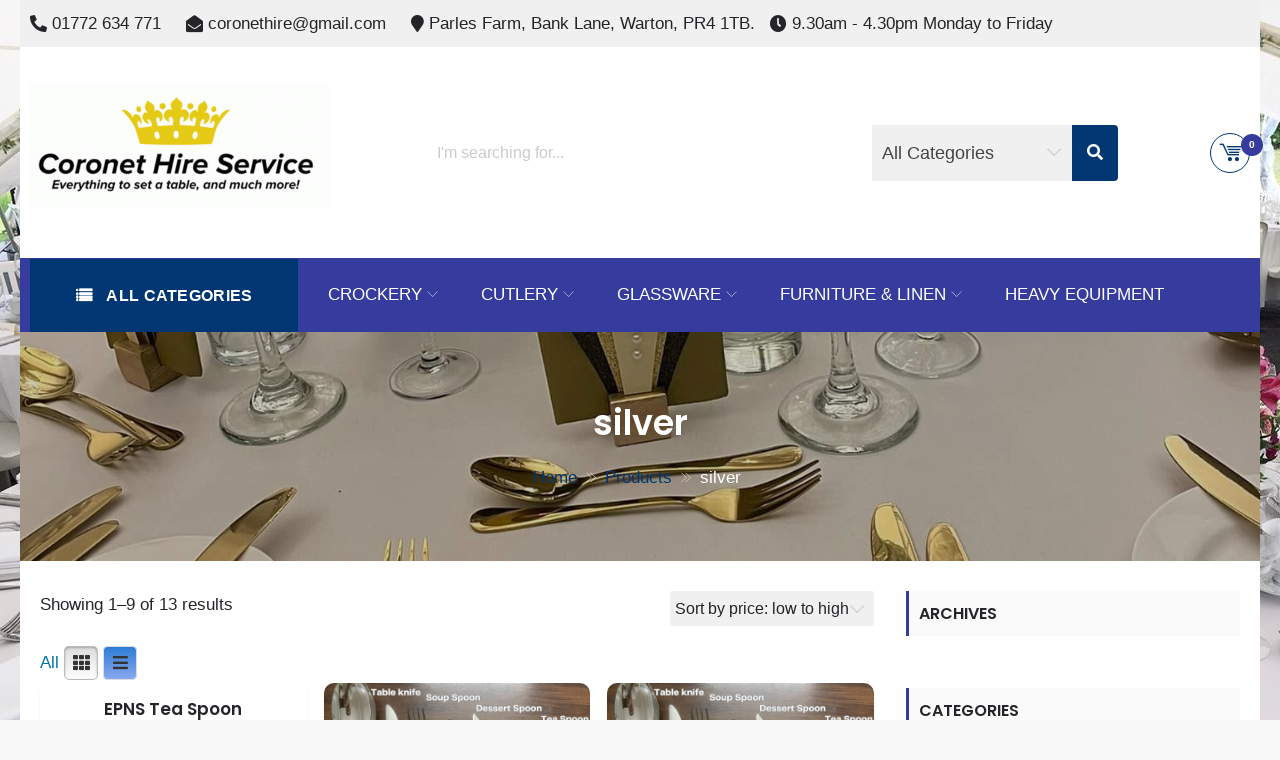

--- FILE ---
content_type: text/html; charset=UTF-8
request_url: https://coronetuk.co.uk/product-tag/silver
body_size: 25310
content:
<!DOCTYPE html>
<html lang="en-GB" itemscope="itemscope" itemtype="http://schema.org/WebPage" >
<head><style>img.lazy{min-height:1px}</style><link href="https://coronetuk.co.uk/wp-content/plugins/w3-total-cache/pub/js/lazyload.min.js" as="script">
    <meta charset="UTF-8">
    <meta name="viewport" content="width=device-width, initial-scale=1, maximum-scale=1">
    <link rel="profile" href="http://gmpg.org/xfn/11">
    <link rel="pingback" href="https://coronetuk.co.uk/xmlrpc.php">
    <meta name='robots' content='index, follow, max-image-preview:large, max-snippet:-1, max-video-preview:-1' />

	<!-- This site is optimized with the Yoast SEO plugin v26.7 - https://yoast.com/wordpress/plugins/seo/ -->
	<title>silver Archives - Coronet</title>
	<link rel="canonical" href="https://coronetuk.co.uk/product-tag/silver" />
	<link rel="next" href="https://coronetuk.co.uk/product-tag/silver/page/2" />
	<meta property="og:locale" content="en_GB" />
	<meta property="og:type" content="article" />
	<meta property="og:title" content="silver Archives - Coronet" />
	<meta property="og:url" content="https://coronetuk.co.uk/product-tag/silver" />
	<meta property="og:site_name" content="Coronet" />
	<meta name="twitter:card" content="summary_large_image" />
	<script type="application/ld+json" class="yoast-schema-graph">{"@context":"https://schema.org","@graph":[{"@type":"CollectionPage","@id":"https://coronetuk.co.uk/product-tag/silver","url":"https://coronetuk.co.uk/product-tag/silver","name":"silver Archives - Coronet","isPartOf":{"@id":"https://coronetuk.co.uk/#website"},"breadcrumb":{"@id":"https://coronetuk.co.uk/product-tag/silver#breadcrumb"},"inLanguage":"en-GB"},{"@type":"BreadcrumbList","@id":"https://coronetuk.co.uk/product-tag/silver#breadcrumb","itemListElement":[{"@type":"ListItem","position":1,"name":"Home","item":"https://coronetuk.co.uk/"},{"@type":"ListItem","position":2,"name":"silver"}]},{"@type":"WebSite","@id":"https://coronetuk.co.uk/#website","url":"https://coronetuk.co.uk/","name":"Coronet Hire Service","description":"Everything to set a table, and much more!","publisher":{"@id":"https://coronetuk.co.uk/#organization"},"potentialAction":[{"@type":"SearchAction","target":{"@type":"EntryPoint","urlTemplate":"https://coronetuk.co.uk/?s={search_term_string}"},"query-input":{"@type":"PropertyValueSpecification","valueRequired":true,"valueName":"search_term_string"}}],"inLanguage":"en-GB"},{"@type":"Organization","@id":"https://coronetuk.co.uk/#organization","name":"Coronet Hire Service","url":"https://coronetuk.co.uk/","logo":{"@type":"ImageObject","inLanguage":"en-GB","@id":"https://coronetuk.co.uk/#/schema/logo/image/","url":"https://coronetuk.co.uk/wp-content/uploads/2020/03/cropped-logo-1.png","contentUrl":"https://coronetuk.co.uk/wp-content/uploads/2020/03/cropped-logo-1.png","width":859,"height":307,"caption":"Coronet Hire Service"},"image":{"@id":"https://coronetuk.co.uk/#/schema/logo/image/"},"sameAs":["https://www.facebook.com/CoronetHire/"]}]}</script>
	<!-- / Yoast SEO plugin. -->


<link rel='dns-prefetch' href='//www.googletagmanager.com' />
<link rel='dns-prefetch' href='//cdn.canvasjs.com' />
<link rel='dns-prefetch' href='//fonts.googleapis.com' />
<link rel="alternate" type="application/rss+xml" title="Coronet &raquo; Feed" href="https://coronetuk.co.uk/feed" />
<link rel="alternate" type="application/rss+xml" title="Coronet &raquo; Comments Feed" href="https://coronetuk.co.uk/comments/feed" />
<link rel="alternate" type="application/rss+xml" title="Coronet &raquo; silver Tag Feed" href="https://coronetuk.co.uk/product-tag/silver/feed" />
<style id='wp-img-auto-sizes-contain-inline-css' type='text/css'>
img:is([sizes=auto i],[sizes^="auto," i]){contain-intrinsic-size:3000px 1500px}
/*# sourceURL=wp-img-auto-sizes-contain-inline-css */
</style>
<link rel='stylesheet' id='font-awesome-css' href='https://coronetuk.co.uk/wp-content/plugins/gridlist-view-for-woocommerce/berocket/assets/css/font-awesome.min.css?ver=6.9' type='text/css' media='all' />
<link rel='stylesheet' id='berocket_lgv_style-css' href='https://coronetuk.co.uk/wp-content/plugins/gridlist-view-for-woocommerce/css/shop_lgv.css?ver=1.1.8.1' type='text/css' media='all' />
<style id='wp-emoji-styles-inline-css' type='text/css'>

	img.wp-smiley, img.emoji {
		display: inline !important;
		border: none !important;
		box-shadow: none !important;
		height: 1em !important;
		width: 1em !important;
		margin: 0 0.07em !important;
		vertical-align: -0.1em !important;
		background: none !important;
		padding: 0 !important;
	}
/*# sourceURL=wp-emoji-styles-inline-css */
</style>
<style id='wp-block-library-inline-css' type='text/css'>
:root{--wp-block-synced-color:#7a00df;--wp-block-synced-color--rgb:122,0,223;--wp-bound-block-color:var(--wp-block-synced-color);--wp-editor-canvas-background:#ddd;--wp-admin-theme-color:#007cba;--wp-admin-theme-color--rgb:0,124,186;--wp-admin-theme-color-darker-10:#006ba1;--wp-admin-theme-color-darker-10--rgb:0,107,160.5;--wp-admin-theme-color-darker-20:#005a87;--wp-admin-theme-color-darker-20--rgb:0,90,135;--wp-admin-border-width-focus:2px}@media (min-resolution:192dpi){:root{--wp-admin-border-width-focus:1.5px}}.wp-element-button{cursor:pointer}:root .has-very-light-gray-background-color{background-color:#eee}:root .has-very-dark-gray-background-color{background-color:#313131}:root .has-very-light-gray-color{color:#eee}:root .has-very-dark-gray-color{color:#313131}:root .has-vivid-green-cyan-to-vivid-cyan-blue-gradient-background{background:linear-gradient(135deg,#00d084,#0693e3)}:root .has-purple-crush-gradient-background{background:linear-gradient(135deg,#34e2e4,#4721fb 50%,#ab1dfe)}:root .has-hazy-dawn-gradient-background{background:linear-gradient(135deg,#faaca8,#dad0ec)}:root .has-subdued-olive-gradient-background{background:linear-gradient(135deg,#fafae1,#67a671)}:root .has-atomic-cream-gradient-background{background:linear-gradient(135deg,#fdd79a,#004a59)}:root .has-nightshade-gradient-background{background:linear-gradient(135deg,#330968,#31cdcf)}:root .has-midnight-gradient-background{background:linear-gradient(135deg,#020381,#2874fc)}:root{--wp--preset--font-size--normal:16px;--wp--preset--font-size--huge:42px}.has-regular-font-size{font-size:1em}.has-larger-font-size{font-size:2.625em}.has-normal-font-size{font-size:var(--wp--preset--font-size--normal)}.has-huge-font-size{font-size:var(--wp--preset--font-size--huge)}.has-text-align-center{text-align:center}.has-text-align-left{text-align:left}.has-text-align-right{text-align:right}.has-fit-text{white-space:nowrap!important}#end-resizable-editor-section{display:none}.aligncenter{clear:both}.items-justified-left{justify-content:flex-start}.items-justified-center{justify-content:center}.items-justified-right{justify-content:flex-end}.items-justified-space-between{justify-content:space-between}.screen-reader-text{border:0;clip-path:inset(50%);height:1px;margin:-1px;overflow:hidden;padding:0;position:absolute;width:1px;word-wrap:normal!important}.screen-reader-text:focus{background-color:#ddd;clip-path:none;color:#444;display:block;font-size:1em;height:auto;left:5px;line-height:normal;padding:15px 23px 14px;text-decoration:none;top:5px;width:auto;z-index:100000}html :where(.has-border-color){border-style:solid}html :where([style*=border-top-color]){border-top-style:solid}html :where([style*=border-right-color]){border-right-style:solid}html :where([style*=border-bottom-color]){border-bottom-style:solid}html :where([style*=border-left-color]){border-left-style:solid}html :where([style*=border-width]){border-style:solid}html :where([style*=border-top-width]){border-top-style:solid}html :where([style*=border-right-width]){border-right-style:solid}html :where([style*=border-bottom-width]){border-bottom-style:solid}html :where([style*=border-left-width]){border-left-style:solid}html :where(img[class*=wp-image-]){height:auto;max-width:100%}:where(figure){margin:0 0 1em}html :where(.is-position-sticky){--wp-admin--admin-bar--position-offset:var(--wp-admin--admin-bar--height,0px)}@media screen and (max-width:600px){html :where(.is-position-sticky){--wp-admin--admin-bar--position-offset:0px}}

/*# sourceURL=wp-block-library-inline-css */
</style><link rel='stylesheet' id='wc-blocks-style-css' href='https://coronetuk.co.uk/wp-content/plugins/woocommerce/assets/client/blocks/wc-blocks.css?ver=wc-10.4.3' type='text/css' media='all' />
<style id='global-styles-inline-css' type='text/css'>
:root{--wp--preset--aspect-ratio--square: 1;--wp--preset--aspect-ratio--4-3: 4/3;--wp--preset--aspect-ratio--3-4: 3/4;--wp--preset--aspect-ratio--3-2: 3/2;--wp--preset--aspect-ratio--2-3: 2/3;--wp--preset--aspect-ratio--16-9: 16/9;--wp--preset--aspect-ratio--9-16: 9/16;--wp--preset--color--black: #000000;--wp--preset--color--cyan-bluish-gray: #abb8c3;--wp--preset--color--white: #ffffff;--wp--preset--color--pale-pink: #f78da7;--wp--preset--color--vivid-red: #cf2e2e;--wp--preset--color--luminous-vivid-orange: #ff6900;--wp--preset--color--luminous-vivid-amber: #fcb900;--wp--preset--color--light-green-cyan: #7bdcb5;--wp--preset--color--vivid-green-cyan: #00d084;--wp--preset--color--pale-cyan-blue: #8ed1fc;--wp--preset--color--vivid-cyan-blue: #0693e3;--wp--preset--color--vivid-purple: #9b51e0;--wp--preset--color--primary: #003772;--wp--preset--color--secondary: #f33c3c;--wp--preset--color--bblack: var(--wp--preset--color--black);--wp--preset--color--wwhite: #ffffff;--wp--preset--color--link: #112437;--wp--preset--color--linkhover: #ff7101;--wp--preset--color--success: #28a745;--wp--preset--color--error: #e42032;--wp--preset--color--foreground: #005048;--wp--preset--color--tertiary: #005048;--wp--preset--color--triadic: #005048;--wp--preset--color--yellow: #FFB539;--wp--preset--color--shadowopacity: #003432a6;--wp--preset--gradient--vivid-cyan-blue-to-vivid-purple: linear-gradient(135deg,rgb(6,147,227) 0%,rgb(155,81,224) 100%);--wp--preset--gradient--light-green-cyan-to-vivid-green-cyan: linear-gradient(135deg,rgb(122,220,180) 0%,rgb(0,208,130) 100%);--wp--preset--gradient--luminous-vivid-amber-to-luminous-vivid-orange: linear-gradient(135deg,rgb(252,185,0) 0%,rgb(255,105,0) 100%);--wp--preset--gradient--luminous-vivid-orange-to-vivid-red: linear-gradient(135deg,rgb(255,105,0) 0%,rgb(207,46,46) 100%);--wp--preset--gradient--very-light-gray-to-cyan-bluish-gray: linear-gradient(135deg,rgb(238,238,238) 0%,rgb(169,184,195) 100%);--wp--preset--gradient--cool-to-warm-spectrum: linear-gradient(135deg,rgb(74,234,220) 0%,rgb(151,120,209) 20%,rgb(207,42,186) 40%,rgb(238,44,130) 60%,rgb(251,105,98) 80%,rgb(254,248,76) 100%);--wp--preset--gradient--blush-light-purple: linear-gradient(135deg,rgb(255,206,236) 0%,rgb(152,150,240) 100%);--wp--preset--gradient--blush-bordeaux: linear-gradient(135deg,rgb(254,205,165) 0%,rgb(254,45,45) 50%,rgb(107,0,62) 100%);--wp--preset--gradient--luminous-dusk: linear-gradient(135deg,rgb(255,203,112) 0%,rgb(199,81,192) 50%,rgb(65,88,208) 100%);--wp--preset--gradient--pale-ocean: linear-gradient(135deg,rgb(255,245,203) 0%,rgb(182,227,212) 50%,rgb(51,167,181) 100%);--wp--preset--gradient--electric-grass: linear-gradient(135deg,rgb(202,248,128) 0%,rgb(113,206,126) 100%);--wp--preset--gradient--midnight: linear-gradient(135deg,rgb(2,3,129) 0%,rgb(40,116,252) 100%);--wp--preset--gradient--vertical-secondary-to-primary: linear-gradient(to bottom,var(--wp--preset--color--secondary) 0%,var(--wp--preset--color--primary) 100%);--wp--preset--gradient--vertical-secondary-to-success: linear-gradient(to bottom,var(--wp--preset--color--secondary) 0%,var(--wp--preset--color--success) 100%);--wp--preset--gradient--vertical-primary-to-foreground: linear-gradient(to bottom,var(--wp--preset--color--primary) 0%,var(--wp--preset--color--foreground) 100%);--wp--preset--gradient--vertical-tertiary-to-primary: linear-gradient(to bottom,var(--wp--preset--color--tertiary) 0%,var(--wp--preset--color--primary) 100%);--wp--preset--gradient--diagonal-primary-to-triadic: linear-gradient(to bottom right,var(--wp--preset--color--secondary) 30%,var(--wp--preset--color--triadic) 100%);--wp--preset--gradient--diagonal-secondary-to-tertiary-left: linear-gradient(to bottom left,var(--wp--preset--color--secondary) 30%,var(--wp--preset--color--tertiary) 70%);--wp--preset--font-size--small: clamp(14px, 0.875rem + ((1vw - 3.2px) * 0.471), 18px);--wp--preset--font-size--medium: clamp(18px, 1.125rem + ((1vw - 3.2px) * 0.706), 24px);--wp--preset--font-size--large: clamp(28px, 1.75rem + ((1vw - 3.2px) * 0.471), 32px);--wp--preset--font-size--x-large: 42px;--wp--preset--font-size--xsmall: clamp(12px, 0.75rem + ((1vw - 3.2px) * 0.471), 16px);--wp--preset--font-size--xmedium: clamp(24px, 1.5rem + ((1vw - 3.2px) * 0.471), 28px);--wp--preset--font-size--xlarge: clamp(32px, 2rem + ((1vw - 3.2px) * 0.471), 36px);--wp--preset--font-size--xxlarge: clamp(36px, 2.25rem + ((1vw - 3.2px) * 0.471), 40px);--wp--preset--font-size--xxxlarge: clamp(40px, 2.5rem + ((1vw - 3.2px) * 0.471), 44px);--wp--preset--font-size--huge: clamp(44px, 2.75rem + ((1vw - 3.2px) * 0.471), 48px);--wp--preset--font-family--system: -apple-system,BlinkMacSystemFont,"Segoe UI",Roboto,Oxygen-Sans,Ubuntu,Cantarell,"Helvetica Neue",sans-serif;--wp--preset--font-family--poppins: 'Poppins', sans-serif;--wp--preset--font-family--oswold: 'Oswald', sans-serif;--wp--preset--font-family--lato: 'Lato', sans-serif;--wp--preset--font-family--opensans: 'Open Sans', sans-serif;--wp--preset--font-family--robotocondensed: 'Roboto Condensed', sans-serif;--wp--preset--font-family--arizonia: 'Arizonia', sans-serif;--wp--preset--font-family--exo: 'Exo', sans-serif;--wp--preset--spacing--20: 0.44rem;--wp--preset--spacing--30: 0.67rem;--wp--preset--spacing--40: 1rem;--wp--preset--spacing--50: 1.5rem;--wp--preset--spacing--60: 2.25rem;--wp--preset--spacing--70: 3.38rem;--wp--preset--spacing--80: 5.06rem;--wp--preset--shadow--natural: 6px 6px 9px rgba(0, 0, 0, 0.2);--wp--preset--shadow--deep: 12px 12px 50px rgba(0, 0, 0, 0.4);--wp--preset--shadow--sharp: 6px 6px 0px rgba(0, 0, 0, 0.2);--wp--preset--shadow--outlined: 6px 6px 0px -3px rgb(255, 255, 255), 6px 6px rgb(0, 0, 0);--wp--preset--shadow--crisp: 6px 6px 0px rgb(0, 0, 0);--wp--preset--shadow--sm: 0 1px 20px var(--wp--preset--color--shadowopacity);--wp--preset--shadow--md: 0 2px 25px var(--wp--preset--color--shadowopacity), 0 2px 20px var(--wp--preset--color--shadowopacity);--wp--preset--shadow--lg: 0 3px 30px var(--wp--preset--color--shadowopacity), 0 3px 30px var(--wp--preset--color--shadowopacity);--wp--preset--shadow--xl: 0 4px 35px var(--wp--preset--color--shadowopacity), 0 4px 40px var(--wp--preset--color--shadowopacity);--wp--custom--typography--font-weight--light: 300;--wp--custom--typography--font-weight--normal: 400;--wp--custom--typography--font-weight--medium: 500;--wp--custom--typography--font-weight--semi-bold: 600;--wp--custom--typography--font-weight--bold: 700;--wp--custom--typography--font-weight--extra-bold: 900;--wp--custom--gap--baseline: 15px;--wp--custom--gap--horizontal: min(30px, 5vw);--wp--custom--gap--vertical: min(30px, 5vw);}:root { --wp--style--global--content-size: 980px;--wp--style--global--wide-size: 1170px; }:where(body) { margin: 0; }.wp-site-blocks > .alignleft { float: left; margin-right: 2em; }.wp-site-blocks > .alignright { float: right; margin-left: 2em; }.wp-site-blocks > .aligncenter { justify-content: center; margin-left: auto; margin-right: auto; }:where(.wp-site-blocks) > * { margin-block-start: 24px; margin-block-end: 0; }:where(.wp-site-blocks) > :first-child { margin-block-start: 0; }:where(.wp-site-blocks) > :last-child { margin-block-end: 0; }:root { --wp--style--block-gap: 24px; }:root :where(.is-layout-flow) > :first-child{margin-block-start: 0;}:root :where(.is-layout-flow) > :last-child{margin-block-end: 0;}:root :where(.is-layout-flow) > *{margin-block-start: 24px;margin-block-end: 0;}:root :where(.is-layout-constrained) > :first-child{margin-block-start: 0;}:root :where(.is-layout-constrained) > :last-child{margin-block-end: 0;}:root :where(.is-layout-constrained) > *{margin-block-start: 24px;margin-block-end: 0;}:root :where(.is-layout-flex){gap: 24px;}:root :where(.is-layout-grid){gap: 24px;}.is-layout-flow > .alignleft{float: left;margin-inline-start: 0;margin-inline-end: 2em;}.is-layout-flow > .alignright{float: right;margin-inline-start: 2em;margin-inline-end: 0;}.is-layout-flow > .aligncenter{margin-left: auto !important;margin-right: auto !important;}.is-layout-constrained > .alignleft{float: left;margin-inline-start: 0;margin-inline-end: 2em;}.is-layout-constrained > .alignright{float: right;margin-inline-start: 2em;margin-inline-end: 0;}.is-layout-constrained > .aligncenter{margin-left: auto !important;margin-right: auto !important;}.is-layout-constrained > :where(:not(.alignleft):not(.alignright):not(.alignfull)){max-width: var(--wp--style--global--content-size);margin-left: auto !important;margin-right: auto !important;}.is-layout-constrained > .alignwide{max-width: var(--wp--style--global--wide-size);}body .is-layout-flex{display: flex;}.is-layout-flex{flex-wrap: wrap;align-items: center;}.is-layout-flex > :is(*, div){margin: 0;}body .is-layout-grid{display: grid;}.is-layout-grid > :is(*, div){margin: 0;}body{color: var(--wp--preset--color--black);font-family: var(--wp--preset--font-family--poppins);font-size: var(--wp--preset--font-size--small);font-weight: var(--wp--custom--typography--font-weight--normal);line-height: 1.6;padding-top: 0px;padding-right: 0px;padding-bottom: 0px;padding-left: 0px;}a:where(:not(.wp-element-button)){text-decoration: false;}h1, h2, h3, h4, h5, h6{color: var(--wp--preset--color--black);font-family: var(--wp--preset--font-family--poppins);font-weight: var(--wp--custom--typography--font-weight--semi-bold);line-height: 1.4;}h1{font-size: var(--wp--preset--font-size--xlarge);}h2{font-size: var(--wp--preset--font-size--large);}h3{font-size: var(--wp--preset--font-size--xmedium);}h4{font-size: var(--wp--preset--font-size--medium);}h5{font-size: 20px;line-height: 1.5;}h6{font-size: var(--wp--preset--font-size--small);line-height: 1.6;}:root :where(.wp-element-button, .wp-block-button__link){background-color: #32373c;border-width: 0;color: #fff;font-family: inherit;font-size: inherit;font-style: inherit;font-weight: inherit;letter-spacing: inherit;line-height: inherit;padding-top: calc(0.667em + 2px);padding-right: calc(1.333em + 2px);padding-bottom: calc(0.667em + 2px);padding-left: calc(1.333em + 2px);text-decoration: none;text-transform: inherit;}:root :where(.wp-element-button:hover, .wp-block-button__link:hover){background-color: var(--wp--preset--color--secondary);}:root :where(.wp-element-caption, .wp-block-audio figcaption, .wp-block-embed figcaption, .wp-block-gallery figcaption, .wp-block-image figcaption, .wp-block-table figcaption, .wp-block-video figcaption){font-family: var(--wp--preset--font-family--lato);}.has-black-color{color: var(--wp--preset--color--black) !important;}.has-cyan-bluish-gray-color{color: var(--wp--preset--color--cyan-bluish-gray) !important;}.has-white-color{color: var(--wp--preset--color--white) !important;}.has-pale-pink-color{color: var(--wp--preset--color--pale-pink) !important;}.has-vivid-red-color{color: var(--wp--preset--color--vivid-red) !important;}.has-luminous-vivid-orange-color{color: var(--wp--preset--color--luminous-vivid-orange) !important;}.has-luminous-vivid-amber-color{color: var(--wp--preset--color--luminous-vivid-amber) !important;}.has-light-green-cyan-color{color: var(--wp--preset--color--light-green-cyan) !important;}.has-vivid-green-cyan-color{color: var(--wp--preset--color--vivid-green-cyan) !important;}.has-pale-cyan-blue-color{color: var(--wp--preset--color--pale-cyan-blue) !important;}.has-vivid-cyan-blue-color{color: var(--wp--preset--color--vivid-cyan-blue) !important;}.has-vivid-purple-color{color: var(--wp--preset--color--vivid-purple) !important;}.has-primary-color{color: var(--wp--preset--color--primary) !important;}.has-secondary-color{color: var(--wp--preset--color--secondary) !important;}.has-bblack-color{color: var(--wp--preset--color--bblack) !important;}.has-wwhite-color{color: var(--wp--preset--color--wwhite) !important;}.has-link-color{color: var(--wp--preset--color--link) !important;}.has-linkhover-color{color: var(--wp--preset--color--linkhover) !important;}.has-success-color{color: var(--wp--preset--color--success) !important;}.has-error-color{color: var(--wp--preset--color--error) !important;}.has-foreground-color{color: var(--wp--preset--color--foreground) !important;}.has-tertiary-color{color: var(--wp--preset--color--tertiary) !important;}.has-triadic-color{color: var(--wp--preset--color--triadic) !important;}.has-yellow-color{color: var(--wp--preset--color--yellow) !important;}.has-shadowopacity-color{color: var(--wp--preset--color--shadowopacity) !important;}.has-black-background-color{background-color: var(--wp--preset--color--black) !important;}.has-cyan-bluish-gray-background-color{background-color: var(--wp--preset--color--cyan-bluish-gray) !important;}.has-white-background-color{background-color: var(--wp--preset--color--white) !important;}.has-pale-pink-background-color{background-color: var(--wp--preset--color--pale-pink) !important;}.has-vivid-red-background-color{background-color: var(--wp--preset--color--vivid-red) !important;}.has-luminous-vivid-orange-background-color{background-color: var(--wp--preset--color--luminous-vivid-orange) !important;}.has-luminous-vivid-amber-background-color{background-color: var(--wp--preset--color--luminous-vivid-amber) !important;}.has-light-green-cyan-background-color{background-color: var(--wp--preset--color--light-green-cyan) !important;}.has-vivid-green-cyan-background-color{background-color: var(--wp--preset--color--vivid-green-cyan) !important;}.has-pale-cyan-blue-background-color{background-color: var(--wp--preset--color--pale-cyan-blue) !important;}.has-vivid-cyan-blue-background-color{background-color: var(--wp--preset--color--vivid-cyan-blue) !important;}.has-vivid-purple-background-color{background-color: var(--wp--preset--color--vivid-purple) !important;}.has-primary-background-color{background-color: var(--wp--preset--color--primary) !important;}.has-secondary-background-color{background-color: var(--wp--preset--color--secondary) !important;}.has-bblack-background-color{background-color: var(--wp--preset--color--bblack) !important;}.has-wwhite-background-color{background-color: var(--wp--preset--color--wwhite) !important;}.has-link-background-color{background-color: var(--wp--preset--color--link) !important;}.has-linkhover-background-color{background-color: var(--wp--preset--color--linkhover) !important;}.has-success-background-color{background-color: var(--wp--preset--color--success) !important;}.has-error-background-color{background-color: var(--wp--preset--color--error) !important;}.has-foreground-background-color{background-color: var(--wp--preset--color--foreground) !important;}.has-tertiary-background-color{background-color: var(--wp--preset--color--tertiary) !important;}.has-triadic-background-color{background-color: var(--wp--preset--color--triadic) !important;}.has-yellow-background-color{background-color: var(--wp--preset--color--yellow) !important;}.has-shadowopacity-background-color{background-color: var(--wp--preset--color--shadowopacity) !important;}.has-black-border-color{border-color: var(--wp--preset--color--black) !important;}.has-cyan-bluish-gray-border-color{border-color: var(--wp--preset--color--cyan-bluish-gray) !important;}.has-white-border-color{border-color: var(--wp--preset--color--white) !important;}.has-pale-pink-border-color{border-color: var(--wp--preset--color--pale-pink) !important;}.has-vivid-red-border-color{border-color: var(--wp--preset--color--vivid-red) !important;}.has-luminous-vivid-orange-border-color{border-color: var(--wp--preset--color--luminous-vivid-orange) !important;}.has-luminous-vivid-amber-border-color{border-color: var(--wp--preset--color--luminous-vivid-amber) !important;}.has-light-green-cyan-border-color{border-color: var(--wp--preset--color--light-green-cyan) !important;}.has-vivid-green-cyan-border-color{border-color: var(--wp--preset--color--vivid-green-cyan) !important;}.has-pale-cyan-blue-border-color{border-color: var(--wp--preset--color--pale-cyan-blue) !important;}.has-vivid-cyan-blue-border-color{border-color: var(--wp--preset--color--vivid-cyan-blue) !important;}.has-vivid-purple-border-color{border-color: var(--wp--preset--color--vivid-purple) !important;}.has-primary-border-color{border-color: var(--wp--preset--color--primary) !important;}.has-secondary-border-color{border-color: var(--wp--preset--color--secondary) !important;}.has-bblack-border-color{border-color: var(--wp--preset--color--bblack) !important;}.has-wwhite-border-color{border-color: var(--wp--preset--color--wwhite) !important;}.has-link-border-color{border-color: var(--wp--preset--color--link) !important;}.has-linkhover-border-color{border-color: var(--wp--preset--color--linkhover) !important;}.has-success-border-color{border-color: var(--wp--preset--color--success) !important;}.has-error-border-color{border-color: var(--wp--preset--color--error) !important;}.has-foreground-border-color{border-color: var(--wp--preset--color--foreground) !important;}.has-tertiary-border-color{border-color: var(--wp--preset--color--tertiary) !important;}.has-triadic-border-color{border-color: var(--wp--preset--color--triadic) !important;}.has-yellow-border-color{border-color: var(--wp--preset--color--yellow) !important;}.has-shadowopacity-border-color{border-color: var(--wp--preset--color--shadowopacity) !important;}.has-vivid-cyan-blue-to-vivid-purple-gradient-background{background: var(--wp--preset--gradient--vivid-cyan-blue-to-vivid-purple) !important;}.has-light-green-cyan-to-vivid-green-cyan-gradient-background{background: var(--wp--preset--gradient--light-green-cyan-to-vivid-green-cyan) !important;}.has-luminous-vivid-amber-to-luminous-vivid-orange-gradient-background{background: var(--wp--preset--gradient--luminous-vivid-amber-to-luminous-vivid-orange) !important;}.has-luminous-vivid-orange-to-vivid-red-gradient-background{background: var(--wp--preset--gradient--luminous-vivid-orange-to-vivid-red) !important;}.has-very-light-gray-to-cyan-bluish-gray-gradient-background{background: var(--wp--preset--gradient--very-light-gray-to-cyan-bluish-gray) !important;}.has-cool-to-warm-spectrum-gradient-background{background: var(--wp--preset--gradient--cool-to-warm-spectrum) !important;}.has-blush-light-purple-gradient-background{background: var(--wp--preset--gradient--blush-light-purple) !important;}.has-blush-bordeaux-gradient-background{background: var(--wp--preset--gradient--blush-bordeaux) !important;}.has-luminous-dusk-gradient-background{background: var(--wp--preset--gradient--luminous-dusk) !important;}.has-pale-ocean-gradient-background{background: var(--wp--preset--gradient--pale-ocean) !important;}.has-electric-grass-gradient-background{background: var(--wp--preset--gradient--electric-grass) !important;}.has-midnight-gradient-background{background: var(--wp--preset--gradient--midnight) !important;}.has-vertical-secondary-to-primary-gradient-background{background: var(--wp--preset--gradient--vertical-secondary-to-primary) !important;}.has-vertical-secondary-to-success-gradient-background{background: var(--wp--preset--gradient--vertical-secondary-to-success) !important;}.has-vertical-primary-to-foreground-gradient-background{background: var(--wp--preset--gradient--vertical-primary-to-foreground) !important;}.has-vertical-tertiary-to-primary-gradient-background{background: var(--wp--preset--gradient--vertical-tertiary-to-primary) !important;}.has-diagonal-primary-to-triadic-gradient-background{background: var(--wp--preset--gradient--diagonal-primary-to-triadic) !important;}.has-diagonal-secondary-to-tertiary-left-gradient-background{background: var(--wp--preset--gradient--diagonal-secondary-to-tertiary-left) !important;}.has-small-font-size{font-size: var(--wp--preset--font-size--small) !important;}.has-medium-font-size{font-size: var(--wp--preset--font-size--medium) !important;}.has-large-font-size{font-size: var(--wp--preset--font-size--large) !important;}.has-x-large-font-size{font-size: var(--wp--preset--font-size--x-large) !important;}.has-xsmall-font-size{font-size: var(--wp--preset--font-size--xsmall) !important;}.has-xmedium-font-size{font-size: var(--wp--preset--font-size--xmedium) !important;}.has-xlarge-font-size{font-size: var(--wp--preset--font-size--xlarge) !important;}.has-xxlarge-font-size{font-size: var(--wp--preset--font-size--xxlarge) !important;}.has-xxxlarge-font-size{font-size: var(--wp--preset--font-size--xxxlarge) !important;}.has-huge-font-size{font-size: var(--wp--preset--font-size--huge) !important;}.has-system-font-family{font-family: var(--wp--preset--font-family--system) !important;}.has-poppins-font-family{font-family: var(--wp--preset--font-family--poppins) !important;}.has-oswold-font-family{font-family: var(--wp--preset--font-family--oswold) !important;}.has-lato-font-family{font-family: var(--wp--preset--font-family--lato) !important;}.has-opensans-font-family{font-family: var(--wp--preset--font-family--opensans) !important;}.has-robotocondensed-font-family{font-family: var(--wp--preset--font-family--robotocondensed) !important;}.has-arizonia-font-family{font-family: var(--wp--preset--font-family--arizonia) !important;}.has-exo-font-family{font-family: var(--wp--preset--font-family--exo) !important;}
/*# sourceURL=global-styles-inline-css */
</style>

<link rel='stylesheet' id='dashicons-css' href='https://coronetuk.co.uk/wp-includes/css/dashicons.min.css?ver=6.9' type='text/css' media='all' />
<link rel='stylesheet' id='admin-bar-css' href='https://coronetuk.co.uk/wp-includes/css/admin-bar.min.css?ver=6.9' type='text/css' media='all' />
<style id='admin-bar-inline-css' type='text/css'>

    .canvasjs-chart-credit{
        display: none !important;
    }
    #vtrtsFreeChart canvas {
    border-radius: 6px;
}

.vtrts-free-adminbar-weekly-title {
    font-weight: bold;
    font-size: 14px;
    color: #fff;
    margin-bottom: 6px;
}

        #wpadminbar #wp-admin-bar-vtrts_free_top_button .ab-icon:before {
            content: "\f185";
            color: #1DAE22;
            top: 3px;
        }
    #wp-admin-bar-vtrts_pro_top_button .ab-item {
        min-width: 180px;
    }
    .vtrts-free-adminbar-dropdown {
        min-width: 420px ;
        padding: 18px 18px 12px 18px;
        background: #23282d;
        color: #fff;
        border-radius: 8px;
        box-shadow: 0 4px 24px rgba(0,0,0,0.15);
        margin-top: 10px;
    }
    .vtrts-free-adminbar-grid {
        display: grid;
        grid-template-columns: 1fr 1fr;
        gap: 18px 18px; /* row-gap column-gap */
        margin-bottom: 18px;
    }
    .vtrts-free-adminbar-card {
        background: #2c3338;
        border-radius: 8px;
        padding: 18px 18px 12px 18px;
        box-shadow: 0 2px 8px rgba(0,0,0,0.07);
        display: flex;
        flex-direction: column;
        align-items: flex-start;
    }
    /* Extra margin for the right column */
    .vtrts-free-adminbar-card:nth-child(2),
    .vtrts-free-adminbar-card:nth-child(4) {
        margin-left: 10px !important;
        padding-left: 10px !important;
                padding-top: 6px !important;

        margin-right: 10px !important;
        padding-right : 10px !important;
        margin-top: 10px !important;
    }
    .vtrts-free-adminbar-card:nth-child(1),
    .vtrts-free-adminbar-card:nth-child(3) {
        margin-left: 10px !important;
        padding-left: 10px !important;
                padding-top: 6px !important;

        margin-top: 10px !important;
                padding-right : 10px !important;

    }
    /* Extra margin for the bottom row */
    .vtrts-free-adminbar-card:nth-child(3),
    .vtrts-free-adminbar-card:nth-child(4) {
        margin-top: 6px !important;
        padding-top: 6px !important;
        margin-top: 10px !important;
    }
    .vtrts-free-adminbar-card-title {
        font-size: 14px;
        font-weight: 800;
        margin-bottom: 6px;
        color: #fff;
    }
    .vtrts-free-adminbar-card-value {
        font-size: 22px;
        font-weight: bold;
        color: #1DAE22;
        margin-bottom: 4px;
    }
    .vtrts-free-adminbar-card-sub {
        font-size: 12px;
        color: #aaa;
    }
    .vtrts-free-adminbar-btn-wrap {
        text-align: center;
        margin-top: 8px;
    }

    #wp-admin-bar-vtrts_free_top_button .ab-item{
    min-width: 80px !important;
        padding: 0px !important;
    .vtrts-free-adminbar-btn {
        display: inline-block;
        background: #1DAE22;
        color: #fff !important;
        font-weight: bold;
        padding: 8px 28px;
        border-radius: 6px;
        text-decoration: none;
        font-size: 15px;
        transition: background 0.2s;
        margin-top: 8px;
    }
    .vtrts-free-adminbar-btn:hover {
        background: #15991b;
        color: #fff !important;
    }

    .vtrts-free-adminbar-dropdown-wrap { min-width: 0; padding: 0; }
    #wpadminbar #wp-admin-bar-vtrts_free_top_button .vtrts-free-adminbar-dropdown { display: none; position: absolute; left: 0; top: 100%; z-index: 99999; }
    #wpadminbar #wp-admin-bar-vtrts_free_top_button:hover .vtrts-free-adminbar-dropdown { display: block; }
    
        .ab-empty-item #wp-admin-bar-vtrts_free_top_button-default .ab-empty-item{
    height:0px !important;
    padding :0px !important;
     }
            #wpadminbar .quicklinks .ab-empty-item{
        padding:0px !important;
    }
    .vtrts-free-adminbar-dropdown {
    min-width: 420px;
    padding: 18px 18px 12px 18px;
    background: #23282d;
    color: #fff;
    border-radius: 12px; /* more rounded */
    box-shadow: 0 8px 32px rgba(0,0,0,0.25); /* deeper shadow */
    margin-top: 10px;
}

.vtrts-free-adminbar-btn-wrap {
    text-align: center;
    margin-top: 18px; /* more space above */
}

.vtrts-free-adminbar-btn {
    display: inline-block;
    background: #1DAE22;
    color: #fff !important;
    font-weight: bold;
    padding: 5px 22px;
    border-radius: 8px;
    text-decoration: none;
    font-size: 17px;
    transition: background 0.2s, box-shadow 0.2s;
    margin-top: 8px;
    box-shadow: 0 2px 8px rgba(29,174,34,0.15);
    text-align: center;
    line-height: 1.6;
    
}
.vtrts-free-adminbar-btn:hover {
    background: #15991b;
    color: #fff !important;
    box-shadow: 0 4px 16px rgba(29,174,34,0.25);
}
    


/*# sourceURL=admin-bar-inline-css */
</style>
<link rel='stylesheet' id='woocommerce-layout-css' href='https://coronetuk.co.uk/wp-content/plugins/woocommerce/assets/css/woocommerce-layout.css?ver=10.4.3' type='text/css' media='all' />
<link rel='stylesheet' id='woocommerce-smallscreen-css' href='https://coronetuk.co.uk/wp-content/plugins/woocommerce/assets/css/woocommerce-smallscreen.css?ver=10.4.3' type='text/css' media='only screen and (max-width: 768px)' />
<link rel='stylesheet' id='woocommerce-general-css' href='https://coronetuk.co.uk/wp-content/plugins/woocommerce/assets/css/woocommerce.css?ver=10.4.3' type='text/css' media='all' />
<style id='woocommerce-inline-inline-css' type='text/css'>
.woocommerce form .form-row .required { visibility: visible; }
/*# sourceURL=woocommerce-inline-inline-css */
</style>
<link rel='stylesheet' id='sparklestore-google-fonts-css' href='//fonts.googleapis.com/css?family=Lato%3A300%2C400%2C700%7COpen+Sans%3A300%2C700%2C600%2C800%2C400%7CLato%3A300%2C700%2C600%2C800%2C400%7CPoppins%3A400%2C300%2C500%2C600%2C700&#038;ver=6.9' type='text/css' media='all' />
<link rel='stylesheet' id='fontawesome5-css' href='https://coronetuk.co.uk/wp-content/themes/sparklestore/assets/library/fontawesome/css/all.min.css?ver=6.9' type='text/css' media='all' />
<link rel='stylesheet' id='icofont-css' href='https://coronetuk.co.uk/wp-content/themes/sparklestore/assets/css/icofont.css?ver=6.9' type='text/css' media='all' />
<link rel='stylesheet' id='chosen-css' href='https://coronetuk.co.uk/wp-content/themes/sparklestore//assets/library/chosen/chosen.min.css?ver=6.9' type='text/css' media='all' />
<link rel='stylesheet' id='flexslider-css' href='https://coronetuk.co.uk/wp-content/themes/sparklestore/assets/library/flexslider/css/flexslider.css?ver=6.9' type='text/css' media='all' />
<link rel='stylesheet' id='lightslider-css' href='https://coronetuk.co.uk/wp-content/themes/sparklestore/assets/library/lightslider/css/lightslider.css?ver=6.9' type='text/css' media='all' />
<link rel='stylesheet' id='sparklestore-bg-color-css' href='https://coronetuk.co.uk/wp-content/themes/sparklestore/assets/css/bg-color.css?ver=6.9' type='text/css' media='all' />
<link rel='stylesheet' id='sparklestore-font-color-css' href='https://coronetuk.co.uk/wp-content/themes/sparklestore/assets/css/font-color.css?ver=6.9' type='text/css' media='all' />
<link rel='stylesheet' id='sparklestore-border-color-css' href='https://coronetuk.co.uk/wp-content/themes/sparklestore/assets/css/border-color.css?ver=6.9' type='text/css' media='all' />
<link rel='stylesheet' id='sparklestore-style-css' href='https://coronetuk.co.uk/wp-content/themes/sparklestore/style.css?ver=6.9' type='text/css' media='all' />
<style id='sparklestore-style-inline-css' type='text/css'>

            .wc-block-grid__product-add-to-cart .add_to_cart_button,
            .wc-block-grid__product-add-to-cart .add_to_cart_button::before,
            
            .site-cart-items-wrap .count,
            .chosen-container .chosen-results li.result-selected,
            .chosen-container .chosen-results li.highlighted,
            .block-nav-category .view-all-category a,
            .posts-tag ul li,
            .woocommerce div.product .woocommerce-tabs ul.tabs li,
            .store_products_items_info .products_item_info,
            .flex-control-nav > li > a:hover::before, .flex-control-nav > li > a.flex-active::before,
            .header-nav,
            .btn-primary,
            .scrollup,
            .social ul li a,
            .blocktitle,
            .appzend-buttons-wrapper .products_item_info a,
            .blocktitlewrap .SparkleStoreAction>div:hover:before,
            .layout_two .sparkletabs,
            #respond .form-submit input#submit, a.button, button, input[type='submit']{
                background-color: #353c9e;

            }

            .wc-block-grid__product-add-to-cart .add_to_cart_button,

            .cross-sells h2, .cart_totals h2, .up-sells > h2, .related > h2, .woocommerce-billing-fields h3, .woocommerce-shipping-fields h3, .woocommerce-additional-fields h3, #order_review_heading, .woocommerce-order-details h2, .woocommerce-column--billing-address h2, .woocommerce-column--shipping-address h2, .woocommerce-Address-title h3, .woocommerce-MyAccount-content h3, .wishlist-title h2, .comments-area h2.comments-title, .woocommerce-Reviews h2.woocommerce-Reviews-title, .woocommerce-Reviews #review_form_wrapper .comment-reply-title, .woocommerce-account .woocommerce h2, .woocommerce-customer-details h2.woocommerce-column__title, .widget .widget-title,

            .woocommerce div.product .woocommerce-tabs ul.tabs::before,
            .woocommerce div.product .woocommerce-tabs .panel,
            .woocommerce div.product .woocommerce-tabs ul.tabs li,
            .btn-primary,
            .social ul li a{
                border-color: #353c9e;
            }

            .wc-block-grid__product-add-to-cart .add_to_cart_button:hover,

            .woocommerce ul.products li.product .price ins, .store_products_item_details .price ins, .woocommerce div.product p.price ins, .woocommerce div.product span.price ins,
            .woocommerce ul.products li.product .price, .store_products_item_details .price, .woocommerce div.product p.price, .woocommerce div.product span.price,
            .blocktitlewrap .SparkleStoreAction>div,
            .top-header-inner .social ul li a:hover{
                color: #353c9e;
            }

            .woocommerce .widget_shopping_cart .cart_list li a.remove:hover, .woocommerce.widget_shopping_cart .cart_list li a.remove:hover,
            .widget .woocommerce-mini-cart__buttons a.checkout:last-child,
            .widget_search .search-submit,
            .block-search .btn-submit,
            .box-header-nav .main-menu .page_item.current_page_item > a, .box-header-nav .main-menu .page_item:hover > a, .box-header-nav .main-menu > .menu-item.current-menu-item > a, .box-header-nav .main-menu > .menu-item:hover > a,
            .box-header-nav .main-menu > .menu-item.focus > a,
            .widget_product_search button,
            .block-nav-category .block-title,
            .block-nav-category .vertical-menu .page_item.current_page_item > a, .block-nav-category .vertical-menu li:hover > a,.block-nav-category .vertical-menu li>a.focus-visible, .block-nav-category .view-all-category a:hover,.block-nav-category .view-all-category a.focus-visible,
            .lSAction .lSPrev, .lSAction .lSNext,
            .woocommerce a.added_to_cart::before, .woocommerce a.product_type_simple::before, .woocommerce a.button.add_to_cart_button::before, .woocommerce a.button.product_type_grouped::before, .woocommerce a.button.product_type_external::before, .woocommerce a.button.product_type_variable::before,
            .woocommerce a.added_to_cart, .woocommerce a.product_type_simple, .woocommerce a.button.add_to_cart_button, .woocommerce a.button.product_type_grouped, .woocommerce a.button.product_type_external, .woocommerce a.button.product_type_variable,

            .box-header-nav .main-menu .children > .page_item:hover > a, .box-header-nav .main-menu .sub-menu > .menu-item:hover > a,
            .box-header-nav .main-menu .children > .page_item.focus > a, .box-header-nav .main-menu .sub-menu > .menu-item.focus > a,
            .woocommerce #respond input#submit, .woocommerce a.button, .woocommerce button.button, .woocommerce input.button,
            .woocommerce nav.woocommerce-pagination ul li a:focus, .woocommerce nav.woocommerce-pagination ul li a:hover, .woocommerce nav.woocommerce-pagination ul li span.current,
            .single-product div.product .entry-summary .single_add_to_cart_button::before,
            .single-product div.product .entry-summary .single_add_to_cart_button,
            .layout_one .sparkletabs .sparkletablinks > li:hover a, .layout_one .sparkletabs .sparkletablinks > li.active a,
            .layout_one .sparkletabs .sparkletablinks > li:hover a, .layout_one .sparkletabs .sparkletablinks > li.active a,
            .store_products_items_info .yith-wcwl-add-button a.add_to_wishlist span, .store_products_items_info .sparkle-tooltip-label,
            .woocommerce a.remove:hover,
            .menu-modal .sparkle-tabs button.active,
            .woocommerce #respond input#submit.alt, .woocommerce a.button.alt, .woocommerce button.button.alt, .woocommerce input.button.alt,
            .woocommerce-MyAccount-navigation ul li a,
            .woocommerce .widget_price_filter .price_slider_wrapper .ui-widget-content,
            .widget.yith-woocompare-widget .compare, 
            .widget.yith-woocompare-widget .clear-all,
            .articlesListing .article .metainfo div:after,
            .page-numbers,
            .posts-tag ul li:first-child,
            .posts-tag ul li:hover,
            .reply .comment-reply-link,
            .admin-bar .woocommerce-store-notice, p.demo_store,
            .search-wrapper{
                background-color: #003772;
            }

            .woocommerce a.added_to_cart, .woocommerce a.product_type_simple, .woocommerce a.button.add_to_cart_button, .woocommerce a.button.product_type_grouped, .woocommerce a.button.product_type_external, .woocommerce a.button.product_type_variable,
            .woocommerce nav.woocommerce-pagination ul li,

            .woocommerce-MyAccount-navigation ul li a:hover,
            .footer-widgets .widget .widget-title::before,
            .woocommerce #respond input#submit, .woocommerce a.button, .woocommerce button.button, .woocommerce input.button,
            .single-product div.product .entry-summary .single_add_to_cart_button,
            .layout_one .sparkletabs .sparkletablinks > li:hover a, .layout_one .sparkletabs .sparkletablinks > li.active a,
            .layout_one .sparkletabs .sparkletablinks > li:hover a, .layout_one .sparkletabs .sparkletablinks > li.active a,
            .woocommerce-message, .woocommerce-info,
            .btn-primary:hover,
            .widget.yith-woocompare-widget .compare, 
            .widget.yith-woocompare-widget .clear-all,
            .widget.yith-woocompare-widget .compare:hover, 
            .widget.yith-woocompare-widget .clear-all:hover,
            .page-numbers,
            .page-numbers:hover,
            .woocommerce #respond input#submit:hover{
                border-color: #003772;
            }

            .store_products_items_info .yith-wcwl-add-button a.add_to_wishlist span::before, .store_products_items_info .sparkle-tooltip-label::before{
                border-left-color: #003772;
            }

            .woocommerce a.added_to_cart:hover, .woocommerce a.product_type_simple:hover, .woocommerce a.button.add_to_cart_button:hover, .woocommerce a.button.product_type_grouped:hover, .woocommerce a.button.product_type_external:hover, .woocommerce a.button.product_type_variable:hover,

            .footer-widgets .widget_top_rated_products .product_list_widget .product-title:hover, .footer-widgets .widget a:hover, .footer-widgets .widget a:hover::before, .footer-widgets .widget li:hover::before,
            .woocommerce #respond input#submit:hover, .woocommerce a.button:hover, .woocommerce button.button:hover, .woocommerce input.button:hover,
            .woocommerce nav.woocommerce-pagination ul li .page-numbers,
            .breadcrumbs .trail-items li a,
            .woocommerce-MyAccount-navigation ul li:hover::before,
            .woocommerce-MyAccount-navigation ul li a:hover,
            .sub-footer-inner .coppyright a,
            .woocommerce-MyAccount-content a,
            .woocommerce .product_list_widget .woocommerce-Price-amount,
            .single-product div.product .entry-summary .single_add_to_cart_button:hover,
            .woocommerce-message::before, .woocommerce-info::before,
            a:hover, a:focus, a:active,
            .layout_two .sparkletabs .sparkletablinks > li a:hover, 
            .layout_two .sparkletabs .sparkletablinks > li.active a,
            .widget.yith-woocompare-widget .compare:hover, 
            .widget.yith-woocompare-widget .clear-all:hover,
            .page-numbers.current,
            .site-cart-items-wrap,
            .page-numbers:hover,
            #cancel-comment-reply-link,
            #cancel-comment-reply-link:before,
            .single-product div.product .entry-summary a.compare:hover,
            .services_item .services_icon,
            .woocommerce #respond input#submit.alt:hover, 
            .woocommerce a.button.alt:hover, 
            .woocommerce button.button.alt:hover, 
            .woocommerce input.button.alt:hover{
                color: #003772;
            }
            
            .woocommerce a.remove:hover,
            .woocommerce a.remove{
                color: #003772 !important;
            }
        
            .footer.footer{
                background-color: #797979;

            }

            .footer.footer,
            footer.footer ul li, footer.footer ul li:before, .woocommerce footer.footer ul.cart_list li a, .woocommerce footer.footer ul.product_list_widget li a, .woocommerce-page footer.footer ul.cart_list li a, .woocommerce-page footer.footer ul.product_list_widget li a, footer.footer .widget_top_rated_products .product_list_widget .product-title,
            footer.footer .footer-bottom ul li a:hover, .footer-bottom a:hover{
                color: #ffffff;

            }

/*# sourceURL=sparklestore-style-inline-css */
</style>
<link rel='stylesheet' id='sparklestore-style-responsive-css' href='https://coronetuk.co.uk/wp-content/themes/sparklestore/assets/css/responsive.css?ver=6.9' type='text/css' media='all' />
<link rel='stylesheet' id='sparklethemes-mobile-menu-css' href='https://coronetuk.co.uk/wp-content/themes/sparklestore/sparklethemes/mobile-menu/mobile-menu.css?ver=1' type='text/css' media='all' />
<link rel='stylesheet' id='gpls_woo_rfq_css-css' href='https://coronetuk.co.uk/wp-content/plugins/woo-rfq-for-woocommerce/gpls_assets/css/gpls_woo_rfq.css?ver=22646' type='text/css' media='all' />
<script type="text/javascript" id="woocommerce-google-analytics-integration-gtag-js-after">
/* <![CDATA[ */
/* Google Analytics for WooCommerce (gtag.js) */
					window.dataLayer = window.dataLayer || [];
					function gtag(){dataLayer.push(arguments);}
					// Set up default consent state.
					for ( const mode of [{"analytics_storage":"denied","ad_storage":"denied","ad_user_data":"denied","ad_personalization":"denied","region":["AT","BE","BG","HR","CY","CZ","DK","EE","FI","FR","DE","GR","HU","IS","IE","IT","LV","LI","LT","LU","MT","NL","NO","PL","PT","RO","SK","SI","ES","SE","GB","CH"]}] || [] ) {
						gtag( "consent", "default", { "wait_for_update": 500, ...mode } );
					}
					gtag("js", new Date());
					gtag("set", "developer_id.dOGY3NW", true);
					gtag("config", "G-C92TDQCMXX", {"track_404":true,"allow_google_signals":true,"logged_in":false,"linker":{"domains":[],"allow_incoming":false},"custom_map":{"dimension1":"logged_in"}});
//# sourceURL=woocommerce-google-analytics-integration-gtag-js-after
/* ]]> */
</script>
<script type="text/javascript" src="https://coronetuk.co.uk/wp-includes/js/jquery/jquery.min.js?ver=3.7.1" id="jquery-core-js"></script>
<script type="text/javascript" src="https://coronetuk.co.uk/wp-includes/js/jquery/jquery-migrate.min.js?ver=3.4.1" id="jquery-migrate-js"></script>
<script type="text/javascript" src="https://coronetuk.co.uk/wp-content/plugins/gridlist-view-for-woocommerce/js/jquery.cookie.js?ver=1.1.8.1" id="berocket_jquery_cookie-js"></script>
<script type="text/javascript" id="berocket_lgv_grid_list-js-extra">
/* <![CDATA[ */
var lgv_options = {"default_style":"grid","mobile_default_style":"grid","max_mobile_width":"","user_func":{"before_style_set":"","after_style_set":"","after_style_list":"","after_style_grid":"","before_get_cookie":"","after_get_cookie":"","before_buttons_reselect":"","after_buttons_reselect":"","before_product_reselect":"","after_product_reselect":"","before_page_reload":"","before_ajax_product_reload":"","after_ajax_product_reload":""},"style_on_pages":{"pages":false,"mobile_pages":false,"desktop_pages":false}};
//# sourceURL=berocket_lgv_grid_list-js-extra
/* ]]> */
</script>
<script type="text/javascript" src="https://coronetuk.co.uk/wp-content/plugins/gridlist-view-for-woocommerce/js/grid_view.js?ver=1.1.8.1" id="berocket_lgv_grid_list-js"></script>
<script type="text/javascript" id="ahc_front_js-js-extra">
/* <![CDATA[ */
var ahc_ajax_front = {"ajax_url":"https://coronetuk.co.uk/wp-admin/admin-ajax.php","plugin_url":"https://coronetuk.co.uk/wp-content/plugins/visitors-traffic-real-time-statistics/","page_id":"Tag: \u003Cspan\u003Esilver\u003C/span\u003E","page_title":"","post_type":""};
//# sourceURL=ahc_front_js-js-extra
/* ]]> */
</script>
<script type="text/javascript" src="https://coronetuk.co.uk/wp-content/plugins/visitors-traffic-real-time-statistics/js/front.js?ver=6.9" id="ahc_front_js-js"></script>
<script type="text/javascript" src="https://coronetuk.co.uk/wp-content/plugins/woocommerce/assets/js/jquery-blockui/jquery.blockUI.min.js?ver=2.7.0-wc.10.4.3" id="wc-jquery-blockui-js" defer="defer" data-wp-strategy="defer"></script>
<script type="text/javascript" id="wc-add-to-cart-js-extra">
/* <![CDATA[ */
var wc_add_to_cart_params = {"ajax_url":"/wp-admin/admin-ajax.php","wc_ajax_url":"/?wc-ajax=%%endpoint%%","i18n_view_cart":"View basket","cart_url":"https://coronetuk.co.uk/my-quote","is_cart":"","cart_redirect_after_add":"no"};
//# sourceURL=wc-add-to-cart-js-extra
/* ]]> */
</script>
<script type="text/javascript" src="https://coronetuk.co.uk/wp-content/plugins/woocommerce/assets/js/frontend/add-to-cart.min.js?ver=10.4.3" id="wc-add-to-cart-js" defer="defer" data-wp-strategy="defer"></script>
<script type="text/javascript" src="https://coronetuk.co.uk/wp-content/plugins/woocommerce/assets/js/js-cookie/js.cookie.min.js?ver=2.1.4-wc.10.4.3" id="wc-js-cookie-js" defer="defer" data-wp-strategy="defer"></script>
<script type="text/javascript" id="woocommerce-js-extra">
/* <![CDATA[ */
var woocommerce_params = {"ajax_url":"/wp-admin/admin-ajax.php","wc_ajax_url":"/?wc-ajax=%%endpoint%%","i18n_password_show":"Show password","i18n_password_hide":"Hide password"};
//# sourceURL=woocommerce-js-extra
/* ]]> */
</script>
<script type="text/javascript" src="https://coronetuk.co.uk/wp-content/plugins/woocommerce/assets/js/frontend/woocommerce.min.js?ver=10.4.3" id="woocommerce-js" defer="defer" data-wp-strategy="defer"></script>
<script type="text/javascript" src="https://coronetuk.co.uk/wp-content/plugins/woocommerce/assets/js/flexslider/jquery.flexslider.min.js?ver=2.7.2-wc.10.4.3" id="wc-flexslider-js" defer="defer" data-wp-strategy="defer"></script>
<script type="text/javascript" src="https://coronetuk.co.uk/wp-content/themes/sparklestore//assets/library/chosen/chosen.jquery.min.js?ver=1" id="chosen-jquery-js"></script>
<script type="text/javascript" src="https://coronetuk.co.uk/wp-content/themes/sparklestore/sparklethemes/mobile-menu/navigation.js?ver=1" id="sparkletheme-navigation-js"></script>
<link rel="https://api.w.org/" href="https://coronetuk.co.uk/wp-json/" /><link rel="alternate" title="JSON" type="application/json" href="https://coronetuk.co.uk/wp-json/wp/v2/product_tag/106" /><link rel="EditURI" type="application/rsd+xml" title="RSD" href="https://coronetuk.co.uk/xmlrpc.php?rsd" />
<meta name="generator" content="WordPress 6.9" />
<meta name="generator" content="WooCommerce 10.4.3" />
        <style>
            

.woocommerce ul.products .product.berocket_lgv_list:nth-child(n), .woocommerce-page ul.products .product.berocket_lgv_list:nth-child(n) {width: 50%!important;}
.berocket_lgv_additional_data {
    padding: 15px !important;
margin-top: 15px !important;
}

.berocket_lgv_after_additional {
    border-bottom: solid 1px #555;
}

                            div.berocket_lgv_widget a.berocket_lgv_button{
                    width: 2em; height: 2em; font-size: 1em; line-height: 2em; color: rgb(51, 51, 51); border-radius: 5px; background: linear-gradient(rgb(42, 124, 212), rgb(141, 169, 240)) rgb(42, 124, 212); border-width: 0px; border-color: rgb(0, 0, 0); box-shadow: rgb(221, 221, 221) 0px 0px 0px 1px inset, rgb(255, 255, 255) 0px 1px 1px -6px;                }
                                div.berocket_lgv_widget a.berocket_lgv_button:hover{
                    width: 2em; height: 2em; font-size: 1em; line-height: 2em; color: rgb(51, 51, 51); border-radius: 5px; background: linear-gradient(rgb(220, 220, 220), rgb(255, 255, 255)) rgb(220, 220, 220); border-width: 0px; border-color: rgb(0, 0, 0); box-shadow: rgb(221, 221, 221) 0px 0px 0px 1px inset, rgb(255, 255, 255) 0px 1px 1px 0px;                }
                                div.berocket_lgv_widget a.berocket_lgv_button.selected{
                    width: 2em; height: 2em; font-size: 1em; line-height: 2em; color: rgb(51, 51, 51); border-radius: 5px; background: linear-gradient(rgb(220, 220, 220), rgb(255, 255, 255)) rgb(220, 220, 220); border-width: 0px; border-color: rgb(0, 0, 0);                }
                    </style>
        <!-- Analytics by WP Statistics - https://wp-statistics.com -->
	<noscript><style>.woocommerce-product-gallery{ opacity: 1 !important; }</style></noscript>
		<style type="text/css">
			.site-title,
		.site-description {
			position: absolute;
			clip: rect(1px, 1px, 1px, 1px);
		}
		</style>
	<style type="text/css" id="custom-background-css">
body.custom-background { background-image: url("https://coronetuk.co.uk/wp-content/uploads/2023/11/full-table-2.jpg"); background-position: left top; background-size: auto; background-repeat: repeat; background-attachment: scroll; }
</style>
	<style>.yydev-mobile-line, .yydev-mobile-line-space {display:none;}@media only screen and (max-width: 960px) {.yydev-mobile-line-space {display: block;height: 49px;}.yydev-mobile-line {background: #008cd6;text-align: center;position: fixed;left: 0px;right: 0px;bottom: 0px;z-index: 999999999;border-top: 3px solid #fff;display: table;width: 100%;height: 47px;}.yydev-mobile-line a {font-size: 19px;line-height: 19px;padding: 2px 0px 2px 0px;font-weight: bold;color: #fff !important;font-family: Arial, "Helvetica Neue", Helvetica, sans-serif;display: table-cell;vertical-align: middle;}.yydev-mobile-line a {text-decoration: none;color: #fff;;}.yydev-mobile-line a span.icon {background: url(https://coronetuk.co.uk/wp-content/plugins/mobile-contact-line/images/mobile-line.png) no-repeat;background-position: 9px 8px;width: 50px;height: 47px;display: inline-block;margin: 0px 5px 0px 5px;}.yydev-mobile-line a span.button-text {display: inline-block;line-height: 0px;margin: -34px -2px 0px 0px;padding: 0px;vertical-align: middle;}.yydev-mobile-line-rtl a span.button-text {margin: -34px 0px 0px 3px;}.yydev-mobile-line a.phone-button {background: #008cd6;width: 50%;}.yydev-mobile-line a.phone-button span.icon {width: 40px;background-position: 3px 7px;}.yydev-mobile-line-rtl a.phone-button span.icon {background-position: -370px 7px;}.yydev-mobile-line a.email-button {background: #dca100;width: 25%;}.yydev-mobile-line a.email-button span.icon {width: 50px;background-position: -63px 7px;}}</style>		<style type="text/css" id="wp-custom-css">
			.coppyright {
	display:none !important;
}		</style>
		</head>

<body class="archive tax-product_tag term-silver term-106 custom-background wp-custom-logo wp-embed-responsive wp-theme-sparklestore theme-sparklestore woocommerce woocommerce-page woocommerce-no-js hfeed boxed">

    
    <div id="page" class="site">

    		<a class="skip-link screen-reader-text" href="#site-content">Skip to content</a>
				<header id="masthead" class="site-header" itemscope="itemscope" itemtype="http://schema.org/WPHeader" role="banner">		
			<div class="header-container">
				
			<div class="header-top">
		        <div class="container">
		        	<div class="top-header-inner">
			            <div class="top-bar-menu left">
			            	            <ul class="sparklestore_quick_contact">
                                    
                    <li>
                        <span class="fas fa-phone-alt" aria-hidden="true"></span>
                        01772 634 771                      </li>
                                    <li>
                        <span class="fa fa-envelope-open"></span>
                        <a href="mailto:'c&#111;&#114;&#111;ne&#116;h&#105;re&#064;&#103;m&#097;&#105;l.c&#111;m">c&#111;&#114;on&#101;&#116;&#104;&#105;&#114;e&#064;gm&#097;il.&#099;om</a>
                    </li>
                                    <li>
                        <span class="fa fa-map-marker"></span>
                        <a target="_blank" href="https://www.google.com.np/maps/place/Parles Farm, Bank Lane, Warton, PR4 1TB.">
                            Parles Farm, Bank Lane, Warton, PR4 1TB.                        </a>
                    </li>
                                    <li>
                        <span class="fas fa-clock" aria-hidden="true"></span>
                        9.30am - 4.30pm Monday to Friday                    </li>
                            </ul>
        			            </div>

			            <div class="top-bar-menu right">
			            	      <div class="social">
        <ul>
                                                          </ul>
      </div>
    			            </div>
			        </div>
		        </div>
		    </div>

		
		<div class="mainheader mobile-only">
			<div class="container">
				<div class="header-middle-inner">
					<button class="toggle nav-toggle mobile-nav-toggle" data-toggle-target=".header-mobile-menu"  data-toggle-body-class="showing-menu-modal" aria-expanded="false" data-set-focus=".close-nav-toggle">
                <span class="toggle-inner">
                    <span class="toggle-icon"><i class="fas fa-bars"></i></span>
                    <span class="toggle-text">Menu</span>
                </span>
            </button>			        <div class="sparklelogo">
		              	<a href="https://coronetuk.co.uk/" class="custom-logo-link" rel="home"><img width="499" height="210" src="data:image/svg+xml,%3Csvg%20xmlns='http://www.w3.org/2000/svg'%20viewBox='0%200%20499%20210'%3E%3C/svg%3E" data-src="https://coronetuk.co.uk/wp-content/uploads/2023/11/cropped-cropped-Untitled-design-1.gif" class="custom-logo lazy" alt="Coronet" decoding="async" fetchpriority="high" /></a>		              	<div class="site-branding">				              		
		              		<h1 class="site-title">
		              			<a href="https://coronetuk.co.uk/" rel="home">
		              				Coronet		              			</a>
		              		</h1>
		              				              			<p class="site-description">Everything to set a table, and much more!</p>
		              				              	</div>
			        </div><!-- End Header Logo --> 

			        <div class="rightheaderwrapend">
	    	          		    	          		<div id="site-header-cart" class="site-header-cart block-minicart sparkle-column">
								
        <div class="shopcart-dropdown block-cart-link">
           <a class="cart-contents" href="https://coronetuk.co.uk/my-quote" title="View your shopping cart">
                <div class="site-cart-items-wrap">
                    <div class="cart-icon icofont-cart-alt"></div>
                    
                    <span class="count">0</span>

                    <span class="item"><span class="woocommerce-Price-amount amount"><bdi><span class="woocommerce-Price-currencySymbol">&pound;</span>0.00</bdi></span></span>
                </div>
            </a>
        </div> 
               
        					            <div class="shopcart-description">
									<div class="widget woocommerce widget_shopping_cart"><div class="widget_shopping_cart_content"></div></div>					            </div>
					        </div>
	    		         
			        </div>
			    </div>

			    <div class="rightheaderwrap">
		        	<div class="category-search-form">
		        	  	            <div class="block-search">
                <form role="product-search" method="get" action="https://coronetuk.co.uk/" class="form-search block-search advancesearch">
                                            <input type="hidden" name="post_type" value="product"/>
                        <input type="hidden" name="taxonomy" value="product_cat">
                        <div class="form-content search-box results-search">
                            <div class="inner">
                                <input autocomplete="off" type="text" class="input searchfield txt-livesearch" name="s" value="" placeholder="I&#039;m searching for...">
                            </div>
                        </div>
                        <div class="category">
                            <select  name='product_cat' id='1019007580' class='category-search-option' tabindex="1">
	<option value='0'>All Categories</option>
	<option class="level-0" value="crockery">Crockery</option>
	<option class="level-1" value="plain-white">&nbsp;&nbsp;&nbsp;Economy Plain White</option>
	<option class="level-1" value="gold-band-china">&nbsp;&nbsp;&nbsp;Gold Band China</option>
	<option class="level-1" value="marina-pottery">&nbsp;&nbsp;&nbsp;Marina Pottery</option>
	<option class="level-1" value="orion-range">&nbsp;&nbsp;&nbsp;Orion Range</option>
	<option class="level-1" value="premiere-fine-china">&nbsp;&nbsp;&nbsp;Premiere Fine China</option>
	<option class="level-1" value="white-serving-ware">&nbsp;&nbsp;&nbsp;Serving Ware</option>
	<option class="level-1" value="silver-line-china">&nbsp;&nbsp;&nbsp;SilverLine China</option>
	<option class="level-1" value="stainless-steel-ware">&nbsp;&nbsp;&nbsp;Stainless Steel Ware</option>
	<option class="level-0" value="cutlery">Cutlery</option>
	<option class="level-1" value="dubarry-cutlery">&nbsp;&nbsp;&nbsp;Dubarry Cutlery</option>
	<option class="level-1" value="epns">&nbsp;&nbsp;&nbsp;EPNS</option>
	<option class="level-1" value="gold-cutlery">&nbsp;&nbsp;&nbsp;Gold Cutlery</option>
	<option class="level-1" value="kings-cutlery">&nbsp;&nbsp;&nbsp;Kings Cutlery</option>
	<option class="level-1" value="simplicity">&nbsp;&nbsp;&nbsp;Simplicity</option>
	<option class="level-0" value="furniture">Furniture</option>
	<option class="level-1" value="chairs">&nbsp;&nbsp;&nbsp;Chairs</option>
	<option class="level-1" value="tables">&nbsp;&nbsp;&nbsp;Tables</option>
	<option class="level-0" value="glassware">Glassware</option>
	<option class="level-1" value="cocktail-glasses">&nbsp;&nbsp;&nbsp;Cocktail Glasses</option>
	<option class="level-1" value="elegance-range">&nbsp;&nbsp;&nbsp;Elegance Range</option>
	<option class="level-1" value="gin-balloon-glasses">&nbsp;&nbsp;&nbsp;Gin Balloon Glasses</option>
	<option class="level-1" value="lead-crystal">&nbsp;&nbsp;&nbsp;Lead Crystal</option>
	<option class="level-1" value="standard-glassware">&nbsp;&nbsp;&nbsp;Standard Glassware</option>
	<option class="level-0" value="heavy-equipment">Heavy Equipment</option>
	<option class="level-0" value="linen">Linen</option>
	<option class="level-1" value="table-linen">&nbsp;&nbsp;&nbsp;Table Linen</option>
	<option class="level-0" value="serving-cutlery">Serving Cutlery</option>
	<option class="level-0" value="uncategorized">Uncategorized</option>
	<option class="level-1" value="jackstacks">&nbsp;&nbsp;&nbsp;Jackstacks</option>
</select>
                        </div>
                        <button type="submit" class="btn-submit">
                            <span class="fa fa-search" aria-hidden="true"></span>
                        </button>
                                    </form><!-- block search -->
            </div>
        		        	</div>
		        </div>
			</div>
		</div>

		<div class="mainheader">
			<div class="container">
				<div class="header-middle-inner">
			        <div class="sparklelogo">
		              	<a href="https://coronetuk.co.uk/" class="custom-logo-link" rel="home"><img width="499" height="210" src="data:image/svg+xml,%3Csvg%20xmlns='http://www.w3.org/2000/svg'%20viewBox='0%200%20499%20210'%3E%3C/svg%3E" data-src="https://coronetuk.co.uk/wp-content/uploads/2023/11/cropped-cropped-Untitled-design-1.gif" class="custom-logo lazy" alt="Coronet" decoding="async" /></a>		              	<div class="site-branding">				              		
		              		<h1 class="site-title">
		              			<a href="https://coronetuk.co.uk/" rel="home">
		              				Coronet		              			</a>
		              		</h1>
		              				              			<p class="site-description">Everything to set a table, and much more!</p>
		              				              	</div>
			        </div><!-- End Header Logo --> 

			        <div class="rightheaderwrap">
			        	<div class="category-search-form">
			        	  	            <div class="block-search">
                <form role="product-search" method="get" action="https://coronetuk.co.uk/" class="form-search block-search advancesearch">
                                            <input type="hidden" name="post_type" value="product"/>
                        <input type="hidden" name="taxonomy" value="product_cat">
                        <div class="form-content search-box results-search">
                            <div class="inner">
                                <input autocomplete="off" type="text" class="input searchfield txt-livesearch" name="s" value="" placeholder="I&#039;m searching for...">
                            </div>
                        </div>
                        <div class="category">
                            <select  name='product_cat' id='195351106' class='category-search-option' tabindex="1">
	<option value='0'>All Categories</option>
	<option class="level-0" value="crockery">Crockery</option>
	<option class="level-1" value="plain-white">&nbsp;&nbsp;&nbsp;Economy Plain White</option>
	<option class="level-1" value="gold-band-china">&nbsp;&nbsp;&nbsp;Gold Band China</option>
	<option class="level-1" value="marina-pottery">&nbsp;&nbsp;&nbsp;Marina Pottery</option>
	<option class="level-1" value="orion-range">&nbsp;&nbsp;&nbsp;Orion Range</option>
	<option class="level-1" value="premiere-fine-china">&nbsp;&nbsp;&nbsp;Premiere Fine China</option>
	<option class="level-1" value="white-serving-ware">&nbsp;&nbsp;&nbsp;Serving Ware</option>
	<option class="level-1" value="silver-line-china">&nbsp;&nbsp;&nbsp;SilverLine China</option>
	<option class="level-1" value="stainless-steel-ware">&nbsp;&nbsp;&nbsp;Stainless Steel Ware</option>
	<option class="level-0" value="cutlery">Cutlery</option>
	<option class="level-1" value="dubarry-cutlery">&nbsp;&nbsp;&nbsp;Dubarry Cutlery</option>
	<option class="level-1" value="epns">&nbsp;&nbsp;&nbsp;EPNS</option>
	<option class="level-1" value="gold-cutlery">&nbsp;&nbsp;&nbsp;Gold Cutlery</option>
	<option class="level-1" value="kings-cutlery">&nbsp;&nbsp;&nbsp;Kings Cutlery</option>
	<option class="level-1" value="simplicity">&nbsp;&nbsp;&nbsp;Simplicity</option>
	<option class="level-0" value="furniture">Furniture</option>
	<option class="level-1" value="chairs">&nbsp;&nbsp;&nbsp;Chairs</option>
	<option class="level-1" value="tables">&nbsp;&nbsp;&nbsp;Tables</option>
	<option class="level-0" value="glassware">Glassware</option>
	<option class="level-1" value="cocktail-glasses">&nbsp;&nbsp;&nbsp;Cocktail Glasses</option>
	<option class="level-1" value="elegance-range">&nbsp;&nbsp;&nbsp;Elegance Range</option>
	<option class="level-1" value="gin-balloon-glasses">&nbsp;&nbsp;&nbsp;Gin Balloon Glasses</option>
	<option class="level-1" value="lead-crystal">&nbsp;&nbsp;&nbsp;Lead Crystal</option>
	<option class="level-1" value="standard-glassware">&nbsp;&nbsp;&nbsp;Standard Glassware</option>
	<option class="level-0" value="heavy-equipment">Heavy Equipment</option>
	<option class="level-0" value="linen">Linen</option>
	<option class="level-1" value="table-linen">&nbsp;&nbsp;&nbsp;Table Linen</option>
	<option class="level-0" value="serving-cutlery">Serving Cutlery</option>
	<option class="level-0" value="uncategorized">Uncategorized</option>
	<option class="level-1" value="jackstacks">&nbsp;&nbsp;&nbsp;Jackstacks</option>
</select>
                        </div>
                        <button type="submit" class="btn-submit">
                            <span class="fa fa-search" aria-hidden="true"></span>
                        </button>
                                    </form><!-- block search -->
            </div>
        			        	</div>
			        </div>

			        <div class="rightheaderwrapend">
	    	          								
	    	          		<div id="site-header-cart" class="site-header-cart block-minicart sparkle-column">
								
        <div class="shopcart-dropdown block-cart-link">
           <a class="cart-contents" href="https://coronetuk.co.uk/my-quote" title="View your shopping cart">
                <div class="site-cart-items-wrap">
                    <div class="cart-icon icofont-cart-alt"></div>
                    
                    <span class="count">0</span>

                    <span class="item"><span class="woocommerce-Price-amount amount"><bdi><span class="woocommerce-Price-currencySymbol">&pound;</span>0.00</bdi></span></span>
                </div>
            </a>
        </div> 
               
        
					            <div class="shopcart-description">

									<div class="widget woocommerce widget_shopping_cart"><div class="widget_shopping_cart_content"></div></div>					            </div>
					        </div>
	    		         
			        </div>
			    </div>
			</div>
		</div>		    
					</div>
		</header><!-- #masthead -->
		
    <div class="header-nav">
        <div class="container">
            <div class="header-nav-inner">
                          <div data-items="10" class="category-menu-main vertical-wapper block-nav-category has-vertical-menu">
              <button class="category-menu-title block-title">
                  All Categories              </button>
              
              <div class="block-content verticalmenu-content menu-category">
                <ul id="menu-main-menu" class="vertical-menu"><li id="menu-item-36" class="menu-item menu-item-type-custom menu-item-object-custom menu-item-has-children menu-item-36"><a>Crockery</a>
<ul class="sub-menu">
	<li id="menu-item-37" class="menu-item menu-item-type-custom menu-item-object-custom menu-item-37"><a href="/product-category/crockery/orion-range">Orion Range</a></li>
	<li id="menu-item-69" class="menu-item menu-item-type-custom menu-item-object-custom menu-item-69"><a href="/product-category/crockery/silver-line-china">Silver Line China</a></li>
	<li id="menu-item-89" class="menu-item menu-item-type-custom menu-item-object-custom menu-item-89"><a href="/product-category/crockery/premiere-fine-china">Premiere Fine China</a></li>
	<li id="menu-item-125" class="menu-item menu-item-type-custom menu-item-object-custom menu-item-125"><a href="/product-category/crockery/plain-white">Economy Plain White</a></li>
	<li id="menu-item-50" class="menu-item menu-item-type-custom menu-item-object-custom menu-item-50"><a href="/product-category/crockery/gold-band-china">Gold Band China</a></li>
	<li id="menu-item-135" class="menu-item menu-item-type-custom menu-item-object-custom menu-item-135"><a href="/product-category/crockery/white-serving-ware">White Serving Ware</a></li>
	<li id="menu-item-163" class="menu-item menu-item-type-custom menu-item-object-custom menu-item-163"><a href="/product-category/crockery/stainless-steel-ware">Stainless Steel Ware</a></li>
	<li id="menu-item-1161" class="menu-item menu-item-type-post_type menu-item-object-page menu-item-1161"><a href="https://coronetuk.co.uk/terms">Terms</a></li>
</ul>
</li>
<li id="menu-item-164" class="menu-item menu-item-type-custom menu-item-object-custom menu-item-has-children menu-item-164"><a>Cutlery</a>
<ul class="sub-menu">
	<li id="menu-item-1395" class="menu-item menu-item-type-custom menu-item-object-custom menu-item-1395"><a href="https://coronetuk.co.uk/product-category/cutlery/simplicity">Simplicity Cutlery</a></li>
	<li id="menu-item-691" class="menu-item menu-item-type-custom menu-item-object-custom menu-item-691"><a href="https://coronetuk.co.uk/product-category/cutlery/gold-cutlery">Gold Cutlery</a></li>
	<li id="menu-item-180" class="menu-item menu-item-type-custom menu-item-object-custom menu-item-180"><a href="/product-category/cutlery/kings-cutlery">Kings Cutlery</a></li>
	<li id="menu-item-239" class="menu-item menu-item-type-custom menu-item-object-custom menu-item-239"><a href="/product-category/cutlery/dubarry-cutlery">Dubarry</a></li>
	<li id="menu-item-758" class="menu-item menu-item-type-custom menu-item-object-custom menu-item-758"><a href="https://coronetuk.co.uk/product-category/serving-cutlery">Serving Cutlery</a></li>
	<li id="menu-item-237" class="menu-item menu-item-type-custom menu-item-object-custom menu-item-237"><a href="/product-category/cutlery/epns">EPNS</a></li>
	<li id="menu-item-1160" class="menu-item menu-item-type-post_type menu-item-object-page menu-item-1160"><a href="https://coronetuk.co.uk/terms">Terms</a></li>
</ul>
</li>
<li id="menu-item-235" class="menu-item menu-item-type-custom menu-item-object-custom menu-item-has-children menu-item-235"><a>Glassware</a>
<ul class="sub-menu">
	<li id="menu-item-236" class="menu-item menu-item-type-custom menu-item-object-custom menu-item-236"><a href="/product-category/glassware/elegance-range">Elegance Range</a></li>
	<li id="menu-item-243" class="menu-item menu-item-type-custom menu-item-object-custom menu-item-243"><a href="https://coronetuk.co.uk/product-category/glassware/cocktail-glasses">Cocktail Glasses</a></li>
	<li id="menu-item-251" class="menu-item menu-item-type-custom menu-item-object-custom menu-item-251"><a href="/product-category/glassware/standard-glassware">Standard Glassware</a></li>
	<li id="menu-item-1159" class="menu-item menu-item-type-post_type menu-item-object-page menu-item-1159"><a href="https://coronetuk.co.uk/terms">Terms</a></li>
</ul>
</li>
<li id="menu-item-346" class="menu-item menu-item-type-custom menu-item-object-custom menu-item-has-children menu-item-346"><a href="http://coronetuk.co.uk/product-category/furniture">Furniture &#038; Linen</a>
<ul class="sub-menu">
	<li id="menu-item-404" class="menu-item menu-item-type-custom menu-item-object-custom menu-item-404"><a href="https://coronetuk.co.uk/product-category/furniture/tables">Tables</a></li>
	<li id="menu-item-400" class="menu-item menu-item-type-custom menu-item-object-custom menu-item-400"><a href="https://coronetuk.co.uk/product-category/furniture/chairs">Chairs</a></li>
	<li id="menu-item-344" class="menu-item menu-item-type-custom menu-item-object-custom menu-item-344"><a href="https://coronetuk.co.uk/product-category/uncategorized/jackstacks">Jackstacks</a></li>
	<li id="menu-item-273" class="menu-item menu-item-type-custom menu-item-object-custom menu-item-273"><a href="/product-category/linen/table-linen">Table Linen</a></li>
	<li id="menu-item-661" class="menu-item menu-item-type-post_type menu-item-object-page menu-item-661"><a href="https://coronetuk.co.uk/terms/table-linen-size-guide">Table Linen Size Guide</a></li>
	<li id="menu-item-1158" class="menu-item menu-item-type-post_type menu-item-object-page menu-item-1158"><a href="https://coronetuk.co.uk/terms">Terms</a></li>
</ul>
</li>
<li id="menu-item-560" class="menu-item menu-item-type-custom menu-item-object-custom menu-item-560"><a href="https://coronetuk.co.uk/product-category/heavy-equipment">Heavy Equipment</a></li>
</ul>                <div class="view-all-category">
                    <a href="javascript:void(0);"
                       data-closetext="Close"
                       data-alltext="More Categories"
                       class="btn-view-all open-cate">More Categories                    </a>
                </div>
              </div>
          </div><!-- block category -->
                    
                <div class="box-header-nav main-menu-wapper">
                    <div class="main-menu sp-clearfix">
                        <div class="main-menu-links">
                            <ul id="menu-main-menu-1" class="main-menu"><li class="menu-item menu-item-type-custom menu-item-object-custom menu-item-has-children menu-item-36"><a>Crockery</a>
<ul class="sub-menu">
	<li class="menu-item menu-item-type-custom menu-item-object-custom menu-item-37"><a href="/product-category/crockery/orion-range">Orion Range</a></li>
	<li class="menu-item menu-item-type-custom menu-item-object-custom menu-item-69"><a href="/product-category/crockery/silver-line-china">Silver Line China</a></li>
	<li class="menu-item menu-item-type-custom menu-item-object-custom menu-item-89"><a href="/product-category/crockery/premiere-fine-china">Premiere Fine China</a></li>
	<li class="menu-item menu-item-type-custom menu-item-object-custom menu-item-125"><a href="/product-category/crockery/plain-white">Economy Plain White</a></li>
	<li class="menu-item menu-item-type-custom menu-item-object-custom menu-item-50"><a href="/product-category/crockery/gold-band-china">Gold Band China</a></li>
	<li class="menu-item menu-item-type-custom menu-item-object-custom menu-item-135"><a href="/product-category/crockery/white-serving-ware">White Serving Ware</a></li>
	<li class="menu-item menu-item-type-custom menu-item-object-custom menu-item-163"><a href="/product-category/crockery/stainless-steel-ware">Stainless Steel Ware</a></li>
	<li class="menu-item menu-item-type-post_type menu-item-object-page menu-item-1161"><a href="https://coronetuk.co.uk/terms">Terms</a></li>
</ul>
</li>
<li class="menu-item menu-item-type-custom menu-item-object-custom menu-item-has-children menu-item-164"><a>Cutlery</a>
<ul class="sub-menu">
	<li class="menu-item menu-item-type-custom menu-item-object-custom menu-item-1395"><a href="https://coronetuk.co.uk/product-category/cutlery/simplicity">Simplicity Cutlery</a></li>
	<li class="menu-item menu-item-type-custom menu-item-object-custom menu-item-691"><a href="https://coronetuk.co.uk/product-category/cutlery/gold-cutlery">Gold Cutlery</a></li>
	<li class="menu-item menu-item-type-custom menu-item-object-custom menu-item-180"><a href="/product-category/cutlery/kings-cutlery">Kings Cutlery</a></li>
	<li class="menu-item menu-item-type-custom menu-item-object-custom menu-item-239"><a href="/product-category/cutlery/dubarry-cutlery">Dubarry</a></li>
	<li class="menu-item menu-item-type-custom menu-item-object-custom menu-item-758"><a href="https://coronetuk.co.uk/product-category/serving-cutlery">Serving Cutlery</a></li>
	<li class="menu-item menu-item-type-custom menu-item-object-custom menu-item-237"><a href="/product-category/cutlery/epns">EPNS</a></li>
	<li class="menu-item menu-item-type-post_type menu-item-object-page menu-item-1160"><a href="https://coronetuk.co.uk/terms">Terms</a></li>
</ul>
</li>
<li class="menu-item menu-item-type-custom menu-item-object-custom menu-item-has-children menu-item-235"><a>Glassware</a>
<ul class="sub-menu">
	<li class="menu-item menu-item-type-custom menu-item-object-custom menu-item-236"><a href="/product-category/glassware/elegance-range">Elegance Range</a></li>
	<li class="menu-item menu-item-type-custom menu-item-object-custom menu-item-243"><a href="https://coronetuk.co.uk/product-category/glassware/cocktail-glasses">Cocktail Glasses</a></li>
	<li class="menu-item menu-item-type-custom menu-item-object-custom menu-item-251"><a href="/product-category/glassware/standard-glassware">Standard Glassware</a></li>
	<li class="menu-item menu-item-type-post_type menu-item-object-page menu-item-1159"><a href="https://coronetuk.co.uk/terms">Terms</a></li>
</ul>
</li>
<li class="menu-item menu-item-type-custom menu-item-object-custom menu-item-has-children menu-item-346"><a href="http://coronetuk.co.uk/product-category/furniture">Furniture &#038; Linen</a>
<ul class="sub-menu">
	<li class="menu-item menu-item-type-custom menu-item-object-custom menu-item-404"><a href="https://coronetuk.co.uk/product-category/furniture/tables">Tables</a></li>
	<li class="menu-item menu-item-type-custom menu-item-object-custom menu-item-400"><a href="https://coronetuk.co.uk/product-category/furniture/chairs">Chairs</a></li>
	<li class="menu-item menu-item-type-custom menu-item-object-custom menu-item-344"><a href="https://coronetuk.co.uk/product-category/uncategorized/jackstacks">Jackstacks</a></li>
	<li class="menu-item menu-item-type-custom menu-item-object-custom menu-item-273"><a href="/product-category/linen/table-linen">Table Linen</a></li>
	<li class="menu-item menu-item-type-post_type menu-item-object-page menu-item-661"><a href="https://coronetuk.co.uk/terms/table-linen-size-guide">Table Linen Size Guide</a></li>
	<li class="menu-item menu-item-type-post_type menu-item-object-page menu-item-1158"><a href="https://coronetuk.co.uk/terms">Terms</a></li>
</ul>
</li>
<li class="menu-item menu-item-type-custom menu-item-object-custom menu-item-560"><a href="https://coronetuk.co.uk/product-category/heavy-equipment">Heavy Equipment</a></li>
</ul>                        </div>
                    </div>
                </div>
            </div>
        </div>
    </div>
    <div id="site-content" role="main">
    
                <div class="breadcrumbs-wrap breadcrumbs withimage lazy"  style="background-size: cover; background-attachment:fixed;" data-bg="https://coronetuk.co.uk/wp-content/uploads/2023/11/Gold-Cutlery-5a.jpg" >
            <div class="container">
                
                      <h2 class="page-title">silver</h2>

                <div role="navigation" aria-label="Breadcrumbs" class="breadcrumb-trail" itemprop="breadcrumb"><ul class="trail-items" itemscope itemtype="http://schema.org/BreadcrumbList"><meta name="numberOfItems" content="3" /><meta name="itemListOrder" content="Ascending" /><li itemprop="itemListElement" itemscope itemtype="http://schema.org/ListItem" class="trail-item trail-begin"><a href="https://coronetuk.co.uk" rel="home" itemprop="item"><span itemprop="name">Home</span></a><meta itemprop="position" content="1" /></li><li itemprop="itemListElement" itemscope itemtype="http://schema.org/ListItem" class="trail-item"><a href="https://coronetuk.co.uk/shop" itemprop="item"><span itemprop="name">Products</span></a><meta itemprop="position" content="2" /></li><li itemprop="itemListElement" itemscope itemtype="http://schema.org/ListItem" class="trail-item trail-end"><span itemprop="item"><span itemprop="name">silver</span></span><meta itemprop="position" content="3" /></li></ul></div>            </div>
        </div>
      
        <div class="site-wrapper">

            <div class="container">

                <div id="primary" class="content-area">

                    <main id="main" class="site-main" role="main">

                <header class="woocommerce-products-header">
	
	</header>
<div class="woocommerce-notices-wrapper"></div><p class="woocommerce-result-count" role="alert" aria-relevant="all" data-is-sorted-by="true">
	Showing 1&ndash;9 of 13 results<span class="screen-reader-text">Sorted by price: low to high</span></p>
<form class="woocommerce-ordering" method="get">
		<select
		name="orderby"
		class="orderby"
					aria-label="Shop order"
			>
					<option value="popularity" >Sort by popularity</option>
					<option value="date" >Sort by latest</option>
					<option value="price"  selected='selected'>Sort by price: low to high</option>
					<option value="price-desc" >Sort by price: high to low</option>
			</select>
	<input type="hidden" name="paged" value="1" />
	</form>
<div style="clear:both;"></div><div class="berocket_lgv_widget" style="float:left;padding: 3px 0px 3px 0px;">
    <div class="br_lgv_product_count_block"  style=""><span class="br_lgv_product_count text"></span><a href="#" data-type="all" class="br_lgv_product_count_set br_lgv_product_count value_all">All</a><span class="br_lgv_product_count text"></span></div>    <a href="#" data-type="grid" class="berocket_lgv_set berocket_lgv_button berocket_lgv_button_grid"><i class="fa fa-th"></i></a>
    <a href="#" data-type="list" class="berocket_lgv_set berocket_lgv_button berocket_lgv_button_list"><i class="fa fa-bars"></i></a>
    </div>
<div style="clear:both;"></div><ul class="products columns-3">
<li class="berocket_lgv_grid berocket_lgv_list_grid product type-product post-217 status-publish first instock product_cat-epns product_tag-epns product_tag-silver product_tag-spoon product_tag-tea shipping-taxable purchasable product-type-simple">
	
    <div class="product_wrapper">
        <div class="store_products_item">
            <div class="store_products_item_body">
                                <div class="flash ">
                                    </div>

                <a href="https://coronetuk.co.uk/product/tea-spoon-3" class="store_product_item_link">
                                    </a>
            </div>
        </div>

    
        <div class="store_products_item_details">
            <h3>
                <a class="store_products_title" href="https://coronetuk.co.uk/product/tea-spoon-3">
                    EPNS Tea Spoon                </a>
            </h3>
      
        <div class="price-rating-wrap">
            
            
	<span class="price"><span class="woocommerce-Price-amount amount"><bdi><span class="woocommerce-Price-currencySymbol">&pound;</span>0.17</bdi></span></span>
        </div> 

      <a href="/product-tag/silver?add-to-cart=217" aria-describedby="woocommerce_loop_add_to_cart_link_describedby_217" data-quantity="1" class="button product_type_simple add_to_cart_button ajax_add_to_cart" data-product_id="217" data-product_sku="" aria-label="Add to basket: &ldquo;EPNS Tea Spoon&rdquo;" rel="nofollow" data-success_message="&ldquo;EPNS Tea Spoon&rdquo; has been added to your cart" role="button">Add to Quote</a>	<span id="woocommerce_loop_add_to_cart_link_describedby_217" class="screen-reader-text">
			</span>

        </div>

      		<div class="store_products_items_info2">

			
			<div class="appzend-add-to-cart">
				<span class="products_item_info"> 
					<a href="/product-tag/silver?add-to-cart=217" aria-describedby="woocommerce_loop_add_to_cart_link_describedby_217" data-quantity="1" class="button product_type_simple add_to_cart_button ajax_add_to_cart" data-product_id="217" data-product_sku="" aria-label="Add to basket: &ldquo;EPNS Tea Spoon&rdquo;" rel="nofollow" data-success_message="&ldquo;EPNS Tea Spoon&rdquo; has been added to your cart" role="button">Add to Quote</a>	<span id="woocommerce_loop_add_to_cart_link_describedby_217" class="screen-reader-text">
			</span>
				</span>
			</div>

		</div>
		
		            
            <div class="berocket_lgv_additional_data">
        <a class="lgv_link lgv_link_simple" href="https://coronetuk.co.uk/product/tea-spoon-3">
        <h3>EPNS Tea Spoon</h3>
    </a>
        <div class="lgv_description lgv_description_simple">
        <div class="woocommerce-product-details__short-description">
	<p>We cannot offer a wash service on any EPNS items, as leaving them dirty tarnishes the finish. Any EPNS items will have to be washed immediately after use.</p>
</div>
    </div>
        <div class="lgv_meta lgv_meta_simple">
        <div class="product_meta">

	
	
	<span class="posted_in">Category: <a href="https://coronetuk.co.uk/product-category/cutlery/epns" rel="tag">EPNS</a></span>
	<span class="tagged_as">Tags: <a href="https://coronetuk.co.uk/product-tag/epns" rel="tag">EPNS</a>, <a href="https://coronetuk.co.uk/product-tag/silver" rel="tag">silver</a>, <a href="https://coronetuk.co.uk/product-tag/spoon" rel="tag">spoon</a>, <a href="https://coronetuk.co.uk/product-tag/tea" rel="tag">tea</a></span>
	
</div>
    </div>
        <div class="lgv_price lgv_price_simple">
        
	<span class="price"><span class="woocommerce-Price-amount amount"><bdi><span class="woocommerce-Price-currencySymbol">&pound;</span>0.17</bdi></span></span>
    </div>
        <script>
        if( typeof(br_lgv_style_set) == 'function' ) {
            br_lgv_style_set();
        } else {
            jQuery(document).ready( function () {
                if( typeof(br_lgv_style_set) == 'function' ) {
                    br_lgv_style_set();
                }
            });
        }
    </script>
</div>
</li>
<li class="berocket_lgv_grid berocket_lgv_list_grid product type-product post-1393 status-publish instock product_cat-cutlery product_cat-simplicity product_tag-chrome product_tag-dinner product_tag-elegant product_tag-knife product_tag-main product_tag-modern product_tag-silver product_tag-simple product_tag-simplicity product_tag-table has-post-thumbnail shipping-taxable purchasable product-type-simple">
	
    <div class="product_wrapper">
        <div class="store_products_item">
            <div class="store_products_item_body">
                                <div class="flash ">
                                    </div>

                <a href="https://coronetuk.co.uk/product/simplicity-table-knife" class="store_product_item_link">
                    <img width="300" height="225" src="data:image/svg+xml,%3Csvg%20xmlns='http://www.w3.org/2000/svg'%20viewBox='0%200%20300%20225'%3E%3C/svg%3E" data-src="https://coronetuk.co.uk/wp-content/uploads/2023/12/Serving-spoon-300x225.png" class="attachment-woocommerce_thumbnail size-woocommerce_thumbnail wp-post-image lazy" alt="" decoding="async" data-srcset="https://coronetuk.co.uk/wp-content/uploads/2023/12/Serving-spoon-300x225.png 300w, https://coronetuk.co.uk/wp-content/uploads/2023/12/Serving-spoon-324x243.png 324w" data-sizes="(max-width: 300px) 100vw, 300px" />                </a>
            </div>
        </div>

    
        <div class="store_products_item_details">
            <h3>
                <a class="store_products_title" href="https://coronetuk.co.uk/product/simplicity-table-knife">
                    Simplicity Table Knife                </a>
            </h3>
      
        <div class="price-rating-wrap">
            
            
	<span class="price"><span class="woocommerce-Price-amount amount"><bdi><span class="woocommerce-Price-currencySymbol">&pound;</span>0.22</bdi></span></span>
        </div> 

      <a href="/product-tag/silver?add-to-cart=1393" aria-describedby="woocommerce_loop_add_to_cart_link_describedby_1393" data-quantity="1" class="button product_type_simple add_to_cart_button ajax_add_to_cart" data-product_id="1393" data-product_sku="" aria-label="Add to basket: &ldquo;Simplicity Table Knife&rdquo;" rel="nofollow" data-success_message="&ldquo;Simplicity Table Knife&rdquo; has been added to your cart" role="button">Add to Quote</a>	<span id="woocommerce_loop_add_to_cart_link_describedby_1393" class="screen-reader-text">
			</span>

        </div>

      		<div class="store_products_items_info2">

			
			<div class="appzend-add-to-cart">
				<span class="products_item_info"> 
					<a href="/product-tag/silver?add-to-cart=1393" aria-describedby="woocommerce_loop_add_to_cart_link_describedby_1393" data-quantity="1" class="button product_type_simple add_to_cart_button ajax_add_to_cart" data-product_id="1393" data-product_sku="" aria-label="Add to basket: &ldquo;Simplicity Table Knife&rdquo;" rel="nofollow" data-success_message="&ldquo;Simplicity Table Knife&rdquo; has been added to your cart" role="button">Add to Quote</a>	<span id="woocommerce_loop_add_to_cart_link_describedby_1393" class="screen-reader-text">
			</span>
				</span>
			</div>

		</div>
		
		            
            <div class="berocket_lgv_additional_data">
        <a class="lgv_link lgv_link_simple" href="https://coronetuk.co.uk/product/simplicity-table-knife">
        <h3>Simplicity Table Knife</h3>
    </a>
        <div class="lgv_description lgv_description_simple">
        <div class="woocommerce-product-details__short-description">
	<p>Simple, yet elegant top quality stainless cutlery.</p>
</div>
    </div>
        <div class="lgv_meta lgv_meta_simple">
        <div class="product_meta">

	
	
	<span class="posted_in">Categories: <a href="https://coronetuk.co.uk/product-category/cutlery" rel="tag">Cutlery</a>, <a href="https://coronetuk.co.uk/product-category/cutlery/simplicity" rel="tag">Simplicity</a></span>
	<span class="tagged_as">Tags: <a href="https://coronetuk.co.uk/product-tag/chrome" rel="tag">Chrome</a>, <a href="https://coronetuk.co.uk/product-tag/dinner" rel="tag">dinner</a>, <a href="https://coronetuk.co.uk/product-tag/elegant" rel="tag">elegant</a>, <a href="https://coronetuk.co.uk/product-tag/knife" rel="tag">knife</a>, <a href="https://coronetuk.co.uk/product-tag/main" rel="tag">Main</a>, <a href="https://coronetuk.co.uk/product-tag/modern" rel="tag">modern</a>, <a href="https://coronetuk.co.uk/product-tag/silver" rel="tag">silver</a>, <a href="https://coronetuk.co.uk/product-tag/simple" rel="tag">simple</a>, <a href="https://coronetuk.co.uk/product-tag/simplicity" rel="tag">simplicity</a>, <a href="https://coronetuk.co.uk/product-tag/table" rel="tag">table</a></span>
	
</div>
    </div>
        <div class="lgv_price lgv_price_simple">
        
	<span class="price"><span class="woocommerce-Price-amount amount"><bdi><span class="woocommerce-Price-currencySymbol">&pound;</span>0.22</bdi></span></span>
    </div>
        <script>
        if( typeof(br_lgv_style_set) == 'function' ) {
            br_lgv_style_set();
        } else {
            jQuery(document).ready( function () {
                if( typeof(br_lgv_style_set) == 'function' ) {
                    br_lgv_style_set();
                }
            });
        }
    </script>
</div>
</li>
<li class="berocket_lgv_grid berocket_lgv_list_grid product type-product post-1396 status-publish last instock product_cat-cutlery product_cat-simplicity product_tag-chrome product_tag-dinner product_tag-elegant product_tag-fork product_tag-main product_tag-modern product_tag-silver product_tag-simple product_tag-simplicity product_tag-table has-post-thumbnail shipping-taxable purchasable product-type-simple">
	
    <div class="product_wrapper">
        <div class="store_products_item">
            <div class="store_products_item_body">
                                <div class="flash ">
                                    </div>

                <a href="https://coronetuk.co.uk/product/simplicity-table-fork" class="store_product_item_link">
                    <img width="300" height="225" src="data:image/svg+xml,%3Csvg%20xmlns='http://www.w3.org/2000/svg'%20viewBox='0%200%20300%20225'%3E%3C/svg%3E" data-src="https://coronetuk.co.uk/wp-content/uploads/2023/12/Serving-spoon-300x225.png" class="attachment-woocommerce_thumbnail size-woocommerce_thumbnail wp-post-image lazy" alt="" decoding="async" data-srcset="https://coronetuk.co.uk/wp-content/uploads/2023/12/Serving-spoon-300x225.png 300w, https://coronetuk.co.uk/wp-content/uploads/2023/12/Serving-spoon-324x243.png 324w" data-sizes="(max-width: 300px) 100vw, 300px" />                </a>
            </div>
        </div>

    
        <div class="store_products_item_details">
            <h3>
                <a class="store_products_title" href="https://coronetuk.co.uk/product/simplicity-table-fork">
                    Simplicity Table Fork                </a>
            </h3>
      
        <div class="price-rating-wrap">
            
            
	<span class="price"><span class="woocommerce-Price-amount amount"><bdi><span class="woocommerce-Price-currencySymbol">&pound;</span>0.22</bdi></span></span>
        </div> 

      <a href="/product-tag/silver?add-to-cart=1396" aria-describedby="woocommerce_loop_add_to_cart_link_describedby_1396" data-quantity="1" class="button product_type_simple add_to_cart_button ajax_add_to_cart" data-product_id="1396" data-product_sku="" aria-label="Add to basket: &ldquo;Simplicity Table Fork&rdquo;" rel="nofollow" data-success_message="&ldquo;Simplicity Table Fork&rdquo; has been added to your cart" role="button">Add to Quote</a>	<span id="woocommerce_loop_add_to_cart_link_describedby_1396" class="screen-reader-text">
			</span>

        </div>

      		<div class="store_products_items_info2">

			
			<div class="appzend-add-to-cart">
				<span class="products_item_info"> 
					<a href="/product-tag/silver?add-to-cart=1396" aria-describedby="woocommerce_loop_add_to_cart_link_describedby_1396" data-quantity="1" class="button product_type_simple add_to_cart_button ajax_add_to_cart" data-product_id="1396" data-product_sku="" aria-label="Add to basket: &ldquo;Simplicity Table Fork&rdquo;" rel="nofollow" data-success_message="&ldquo;Simplicity Table Fork&rdquo; has been added to your cart" role="button">Add to Quote</a>	<span id="woocommerce_loop_add_to_cart_link_describedby_1396" class="screen-reader-text">
			</span>
				</span>
			</div>

		</div>
		
		            
            <div class="berocket_lgv_additional_data">
        <a class="lgv_link lgv_link_simple" href="https://coronetuk.co.uk/product/simplicity-table-fork">
        <h3>Simplicity Table Fork</h3>
    </a>
        <div class="lgv_description lgv_description_simple">
        <div class="woocommerce-product-details__short-description">
	<p>Simple, yet elegant top quality stainless cutlery.</p>
</div>
    </div>
        <div class="lgv_meta lgv_meta_simple">
        <div class="product_meta">

	
	
	<span class="posted_in">Categories: <a href="https://coronetuk.co.uk/product-category/cutlery" rel="tag">Cutlery</a>, <a href="https://coronetuk.co.uk/product-category/cutlery/simplicity" rel="tag">Simplicity</a></span>
	<span class="tagged_as">Tags: <a href="https://coronetuk.co.uk/product-tag/chrome" rel="tag">Chrome</a>, <a href="https://coronetuk.co.uk/product-tag/dinner" rel="tag">dinner</a>, <a href="https://coronetuk.co.uk/product-tag/elegant" rel="tag">elegant</a>, <a href="https://coronetuk.co.uk/product-tag/fork" rel="tag">fork</a>, <a href="https://coronetuk.co.uk/product-tag/main" rel="tag">Main</a>, <a href="https://coronetuk.co.uk/product-tag/modern" rel="tag">modern</a>, <a href="https://coronetuk.co.uk/product-tag/silver" rel="tag">silver</a>, <a href="https://coronetuk.co.uk/product-tag/simple" rel="tag">simple</a>, <a href="https://coronetuk.co.uk/product-tag/simplicity" rel="tag">simplicity</a>, <a href="https://coronetuk.co.uk/product-tag/table" rel="tag">table</a></span>
	
</div>
    </div>
        <div class="lgv_price lgv_price_simple">
        
	<span class="price"><span class="woocommerce-Price-amount amount"><bdi><span class="woocommerce-Price-currencySymbol">&pound;</span>0.22</bdi></span></span>
    </div>
        <script>
        if( typeof(br_lgv_style_set) == 'function' ) {
            br_lgv_style_set();
        } else {
            jQuery(document).ready( function () {
                if( typeof(br_lgv_style_set) == 'function' ) {
                    br_lgv_style_set();
                }
            });
        }
    </script>
</div>
</li>
<li class="berocket_lgv_grid berocket_lgv_list_grid product type-product post-1397 status-publish first instock product_cat-cutlery product_cat-simplicity product_tag-chrome product_tag-dinner product_tag-elegant product_tag-fork product_tag-main product_tag-modern product_tag-silver product_tag-simple product_tag-simplicity product_tag-table has-post-thumbnail shipping-taxable purchasable product-type-simple">
	
    <div class="product_wrapper">
        <div class="store_products_item">
            <div class="store_products_item_body">
                                <div class="flash ">
                                    </div>

                <a href="https://coronetuk.co.uk/product/simplicity-dessert-fork" class="store_product_item_link">
                    <img width="300" height="225" src="data:image/svg+xml,%3Csvg%20xmlns='http://www.w3.org/2000/svg'%20viewBox='0%200%20300%20225'%3E%3C/svg%3E" data-src="https://coronetuk.co.uk/wp-content/uploads/2023/12/Serving-spoon-300x225.png" class="attachment-woocommerce_thumbnail size-woocommerce_thumbnail wp-post-image lazy" alt="" decoding="async" data-srcset="https://coronetuk.co.uk/wp-content/uploads/2023/12/Serving-spoon-300x225.png 300w, https://coronetuk.co.uk/wp-content/uploads/2023/12/Serving-spoon-324x243.png 324w" data-sizes="(max-width: 300px) 100vw, 300px" />                </a>
            </div>
        </div>

    
        <div class="store_products_item_details">
            <h3>
                <a class="store_products_title" href="https://coronetuk.co.uk/product/simplicity-dessert-fork">
                    Simplicity Dessert Fork                </a>
            </h3>
      
        <div class="price-rating-wrap">
            
            
	<span class="price"><span class="woocommerce-Price-amount amount"><bdi><span class="woocommerce-Price-currencySymbol">&pound;</span>0.22</bdi></span></span>
        </div> 

      <a href="/product-tag/silver?add-to-cart=1397" aria-describedby="woocommerce_loop_add_to_cart_link_describedby_1397" data-quantity="1" class="button product_type_simple add_to_cart_button ajax_add_to_cart" data-product_id="1397" data-product_sku="" aria-label="Add to basket: &ldquo;Simplicity Dessert Fork&rdquo;" rel="nofollow" data-success_message="&ldquo;Simplicity Dessert Fork&rdquo; has been added to your cart" role="button">Add to Quote</a>	<span id="woocommerce_loop_add_to_cart_link_describedby_1397" class="screen-reader-text">
			</span>

        </div>

      		<div class="store_products_items_info2">

			
			<div class="appzend-add-to-cart">
				<span class="products_item_info"> 
					<a href="/product-tag/silver?add-to-cart=1397" aria-describedby="woocommerce_loop_add_to_cart_link_describedby_1397" data-quantity="1" class="button product_type_simple add_to_cart_button ajax_add_to_cart" data-product_id="1397" data-product_sku="" aria-label="Add to basket: &ldquo;Simplicity Dessert Fork&rdquo;" rel="nofollow" data-success_message="&ldquo;Simplicity Dessert Fork&rdquo; has been added to your cart" role="button">Add to Quote</a>	<span id="woocommerce_loop_add_to_cart_link_describedby_1397" class="screen-reader-text">
			</span>
				</span>
			</div>

		</div>
		
		            
            <div class="berocket_lgv_additional_data">
        <a class="lgv_link lgv_link_simple" href="https://coronetuk.co.uk/product/simplicity-dessert-fork">
        <h3>Simplicity Dessert Fork</h3>
    </a>
        <div class="lgv_description lgv_description_simple">
        <div class="woocommerce-product-details__short-description">
	<p>Simple, yet elegant top quality stainless cutlery.</p>
</div>
    </div>
        <div class="lgv_meta lgv_meta_simple">
        <div class="product_meta">

	
	
	<span class="posted_in">Categories: <a href="https://coronetuk.co.uk/product-category/cutlery" rel="tag">Cutlery</a>, <a href="https://coronetuk.co.uk/product-category/cutlery/simplicity" rel="tag">Simplicity</a></span>
	<span class="tagged_as">Tags: <a href="https://coronetuk.co.uk/product-tag/chrome" rel="tag">Chrome</a>, <a href="https://coronetuk.co.uk/product-tag/dinner" rel="tag">dinner</a>, <a href="https://coronetuk.co.uk/product-tag/elegant" rel="tag">elegant</a>, <a href="https://coronetuk.co.uk/product-tag/fork" rel="tag">fork</a>, <a href="https://coronetuk.co.uk/product-tag/main" rel="tag">Main</a>, <a href="https://coronetuk.co.uk/product-tag/modern" rel="tag">modern</a>, <a href="https://coronetuk.co.uk/product-tag/silver" rel="tag">silver</a>, <a href="https://coronetuk.co.uk/product-tag/simple" rel="tag">simple</a>, <a href="https://coronetuk.co.uk/product-tag/simplicity" rel="tag">simplicity</a>, <a href="https://coronetuk.co.uk/product-tag/table" rel="tag">table</a></span>
	
</div>
    </div>
        <div class="lgv_price lgv_price_simple">
        
	<span class="price"><span class="woocommerce-Price-amount amount"><bdi><span class="woocommerce-Price-currencySymbol">&pound;</span>0.22</bdi></span></span>
    </div>
        <script>
        if( typeof(br_lgv_style_set) == 'function' ) {
            br_lgv_style_set();
        } else {
            jQuery(document).ready( function () {
                if( typeof(br_lgv_style_set) == 'function' ) {
                    br_lgv_style_set();
                }
            });
        }
    </script>
</div>
</li>
<li class="berocket_lgv_grid berocket_lgv_list_grid product type-product post-1398 status-publish instock product_cat-cutlery product_cat-simplicity product_tag-chrome product_tag-dinner product_tag-elegant product_tag-knife product_tag-main product_tag-modern product_tag-silver product_tag-simple product_tag-simplicity product_tag-table has-post-thumbnail shipping-taxable purchasable product-type-simple">
	
    <div class="product_wrapper">
        <div class="store_products_item">
            <div class="store_products_item_body">
                                <div class="flash ">
                                    </div>

                <a href="https://coronetuk.co.uk/product/simplicity-dessert-knife" class="store_product_item_link">
                    <img width="300" height="225" src="data:image/svg+xml,%3Csvg%20xmlns='http://www.w3.org/2000/svg'%20viewBox='0%200%20300%20225'%3E%3C/svg%3E" data-src="https://coronetuk.co.uk/wp-content/uploads/2023/12/Serving-spoon-300x225.png" class="attachment-woocommerce_thumbnail size-woocommerce_thumbnail wp-post-image lazy" alt="" decoding="async" data-srcset="https://coronetuk.co.uk/wp-content/uploads/2023/12/Serving-spoon-300x225.png 300w, https://coronetuk.co.uk/wp-content/uploads/2023/12/Serving-spoon-324x243.png 324w" data-sizes="auto, (max-width: 300px) 100vw, 300px" />                </a>
            </div>
        </div>

    
        <div class="store_products_item_details">
            <h3>
                <a class="store_products_title" href="https://coronetuk.co.uk/product/simplicity-dessert-knife">
                    Simplicity Dessert Knife                </a>
            </h3>
      
        <div class="price-rating-wrap">
            
            
	<span class="price"><span class="woocommerce-Price-amount amount"><bdi><span class="woocommerce-Price-currencySymbol">&pound;</span>0.22</bdi></span></span>
        </div> 

      <a href="/product-tag/silver?add-to-cart=1398" aria-describedby="woocommerce_loop_add_to_cart_link_describedby_1398" data-quantity="1" class="button product_type_simple add_to_cart_button ajax_add_to_cart" data-product_id="1398" data-product_sku="" aria-label="Add to basket: &ldquo;Simplicity Dessert Knife&rdquo;" rel="nofollow" data-success_message="&ldquo;Simplicity Dessert Knife&rdquo; has been added to your cart" role="button">Add to Quote</a>	<span id="woocommerce_loop_add_to_cart_link_describedby_1398" class="screen-reader-text">
			</span>

        </div>

      		<div class="store_products_items_info2">

			
			<div class="appzend-add-to-cart">
				<span class="products_item_info"> 
					<a href="/product-tag/silver?add-to-cart=1398" aria-describedby="woocommerce_loop_add_to_cart_link_describedby_1398" data-quantity="1" class="button product_type_simple add_to_cart_button ajax_add_to_cart" data-product_id="1398" data-product_sku="" aria-label="Add to basket: &ldquo;Simplicity Dessert Knife&rdquo;" rel="nofollow" data-success_message="&ldquo;Simplicity Dessert Knife&rdquo; has been added to your cart" role="button">Add to Quote</a>	<span id="woocommerce_loop_add_to_cart_link_describedby_1398" class="screen-reader-text">
			</span>
				</span>
			</div>

		</div>
		
		            
            <div class="berocket_lgv_additional_data">
        <a class="lgv_link lgv_link_simple" href="https://coronetuk.co.uk/product/simplicity-dessert-knife">
        <h3>Simplicity Dessert Knife</h3>
    </a>
        <div class="lgv_description lgv_description_simple">
        <div class="woocommerce-product-details__short-description">
	<p>Simple, yet elegant top quality stainless cutlery.</p>
</div>
    </div>
        <div class="lgv_meta lgv_meta_simple">
        <div class="product_meta">

	
	
	<span class="posted_in">Categories: <a href="https://coronetuk.co.uk/product-category/cutlery" rel="tag">Cutlery</a>, <a href="https://coronetuk.co.uk/product-category/cutlery/simplicity" rel="tag">Simplicity</a></span>
	<span class="tagged_as">Tags: <a href="https://coronetuk.co.uk/product-tag/chrome" rel="tag">Chrome</a>, <a href="https://coronetuk.co.uk/product-tag/dinner" rel="tag">dinner</a>, <a href="https://coronetuk.co.uk/product-tag/elegant" rel="tag">elegant</a>, <a href="https://coronetuk.co.uk/product-tag/knife" rel="tag">knife</a>, <a href="https://coronetuk.co.uk/product-tag/main" rel="tag">Main</a>, <a href="https://coronetuk.co.uk/product-tag/modern" rel="tag">modern</a>, <a href="https://coronetuk.co.uk/product-tag/silver" rel="tag">silver</a>, <a href="https://coronetuk.co.uk/product-tag/simple" rel="tag">simple</a>, <a href="https://coronetuk.co.uk/product-tag/simplicity" rel="tag">simplicity</a>, <a href="https://coronetuk.co.uk/product-tag/table" rel="tag">table</a></span>
	
</div>
    </div>
        <div class="lgv_price lgv_price_simple">
        
	<span class="price"><span class="woocommerce-Price-amount amount"><bdi><span class="woocommerce-Price-currencySymbol">&pound;</span>0.22</bdi></span></span>
    </div>
        <script>
        if( typeof(br_lgv_style_set) == 'function' ) {
            br_lgv_style_set();
        } else {
            jQuery(document).ready( function () {
                if( typeof(br_lgv_style_set) == 'function' ) {
                    br_lgv_style_set();
                }
            });
        }
    </script>
</div>
</li>
<li class="berocket_lgv_grid berocket_lgv_list_grid product type-product post-1399 status-publish last instock product_cat-cutlery product_cat-simplicity product_tag-chrome product_tag-dinner product_tag-elegant product_tag-main product_tag-modern product_tag-silver product_tag-simple product_tag-simplicity product_tag-spoon product_tag-table has-post-thumbnail shipping-taxable purchasable product-type-simple">
	
    <div class="product_wrapper">
        <div class="store_products_item">
            <div class="store_products_item_body">
                                <div class="flash ">
                                    </div>

                <a href="https://coronetuk.co.uk/product/simplicity-dessert-spoon" class="store_product_item_link">
                    <img width="300" height="225" src="data:image/svg+xml,%3Csvg%20xmlns='http://www.w3.org/2000/svg'%20viewBox='0%200%20300%20225'%3E%3C/svg%3E" data-src="https://coronetuk.co.uk/wp-content/uploads/2023/12/Serving-spoon-300x225.png" class="attachment-woocommerce_thumbnail size-woocommerce_thumbnail wp-post-image lazy" alt="" decoding="async" data-srcset="https://coronetuk.co.uk/wp-content/uploads/2023/12/Serving-spoon-300x225.png 300w, https://coronetuk.co.uk/wp-content/uploads/2023/12/Serving-spoon-324x243.png 324w" data-sizes="auto, (max-width: 300px) 100vw, 300px" />                </a>
            </div>
        </div>

    
        <div class="store_products_item_details">
            <h3>
                <a class="store_products_title" href="https://coronetuk.co.uk/product/simplicity-dessert-spoon">
                    Simplicity Dessert Spoon                </a>
            </h3>
      
        <div class="price-rating-wrap">
            
            
	<span class="price"><span class="woocommerce-Price-amount amount"><bdi><span class="woocommerce-Price-currencySymbol">&pound;</span>0.22</bdi></span></span>
        </div> 

      <a href="/product-tag/silver?add-to-cart=1399" aria-describedby="woocommerce_loop_add_to_cart_link_describedby_1399" data-quantity="1" class="button product_type_simple add_to_cart_button ajax_add_to_cart" data-product_id="1399" data-product_sku="" aria-label="Add to basket: &ldquo;Simplicity Dessert Spoon&rdquo;" rel="nofollow" data-success_message="&ldquo;Simplicity Dessert Spoon&rdquo; has been added to your cart" role="button">Add to Quote</a>	<span id="woocommerce_loop_add_to_cart_link_describedby_1399" class="screen-reader-text">
			</span>

        </div>

      		<div class="store_products_items_info2">

			
			<div class="appzend-add-to-cart">
				<span class="products_item_info"> 
					<a href="/product-tag/silver?add-to-cart=1399" aria-describedby="woocommerce_loop_add_to_cart_link_describedby_1399" data-quantity="1" class="button product_type_simple add_to_cart_button ajax_add_to_cart" data-product_id="1399" data-product_sku="" aria-label="Add to basket: &ldquo;Simplicity Dessert Spoon&rdquo;" rel="nofollow" data-success_message="&ldquo;Simplicity Dessert Spoon&rdquo; has been added to your cart" role="button">Add to Quote</a>	<span id="woocommerce_loop_add_to_cart_link_describedby_1399" class="screen-reader-text">
			</span>
				</span>
			</div>

		</div>
		
		            
            <div class="berocket_lgv_additional_data">
        <a class="lgv_link lgv_link_simple" href="https://coronetuk.co.uk/product/simplicity-dessert-spoon">
        <h3>Simplicity Dessert Spoon</h3>
    </a>
        <div class="lgv_description lgv_description_simple">
        <div class="woocommerce-product-details__short-description">
	<p>Simple, yet elegant top quality stainless cutlery.</p>
</div>
    </div>
        <div class="lgv_meta lgv_meta_simple">
        <div class="product_meta">

	
	
	<span class="posted_in">Categories: <a href="https://coronetuk.co.uk/product-category/cutlery" rel="tag">Cutlery</a>, <a href="https://coronetuk.co.uk/product-category/cutlery/simplicity" rel="tag">Simplicity</a></span>
	<span class="tagged_as">Tags: <a href="https://coronetuk.co.uk/product-tag/chrome" rel="tag">Chrome</a>, <a href="https://coronetuk.co.uk/product-tag/dinner" rel="tag">dinner</a>, <a href="https://coronetuk.co.uk/product-tag/elegant" rel="tag">elegant</a>, <a href="https://coronetuk.co.uk/product-tag/main" rel="tag">Main</a>, <a href="https://coronetuk.co.uk/product-tag/modern" rel="tag">modern</a>, <a href="https://coronetuk.co.uk/product-tag/silver" rel="tag">silver</a>, <a href="https://coronetuk.co.uk/product-tag/simple" rel="tag">simple</a>, <a href="https://coronetuk.co.uk/product-tag/simplicity" rel="tag">simplicity</a>, <a href="https://coronetuk.co.uk/product-tag/spoon" rel="tag">spoon</a>, <a href="https://coronetuk.co.uk/product-tag/table" rel="tag">table</a></span>
	
</div>
    </div>
        <div class="lgv_price lgv_price_simple">
        
	<span class="price"><span class="woocommerce-Price-amount amount"><bdi><span class="woocommerce-Price-currencySymbol">&pound;</span>0.22</bdi></span></span>
    </div>
        <script>
        if( typeof(br_lgv_style_set) == 'function' ) {
            br_lgv_style_set();
        } else {
            jQuery(document).ready( function () {
                if( typeof(br_lgv_style_set) == 'function' ) {
                    br_lgv_style_set();
                }
            });
        }
    </script>
</div>
</li>
<li class="berocket_lgv_grid berocket_lgv_list_grid product type-product post-1400 status-publish first instock product_cat-cutlery product_cat-simplicity product_tag-chrome product_tag-dinner product_tag-elegant product_tag-main product_tag-modern product_tag-silver product_tag-simple product_tag-simplicity product_tag-soup product_tag-spoon product_tag-table has-post-thumbnail shipping-taxable purchasable product-type-simple">
	
    <div class="product_wrapper">
        <div class="store_products_item">
            <div class="store_products_item_body">
                                <div class="flash ">
                                    </div>

                <a href="https://coronetuk.co.uk/product/simplicity-soup-spoon" class="store_product_item_link">
                    <img width="300" height="225" src="data:image/svg+xml,%3Csvg%20xmlns='http://www.w3.org/2000/svg'%20viewBox='0%200%20300%20225'%3E%3C/svg%3E" data-src="https://coronetuk.co.uk/wp-content/uploads/2023/12/Serving-spoon-300x225.png" class="attachment-woocommerce_thumbnail size-woocommerce_thumbnail wp-post-image lazy" alt="" decoding="async" data-srcset="https://coronetuk.co.uk/wp-content/uploads/2023/12/Serving-spoon-300x225.png 300w, https://coronetuk.co.uk/wp-content/uploads/2023/12/Serving-spoon-324x243.png 324w" data-sizes="auto, (max-width: 300px) 100vw, 300px" />                </a>
            </div>
        </div>

    
        <div class="store_products_item_details">
            <h3>
                <a class="store_products_title" href="https://coronetuk.co.uk/product/simplicity-soup-spoon">
                    Simplicity Soup Spoon                </a>
            </h3>
      
        <div class="price-rating-wrap">
            
            
	<span class="price"><span class="woocommerce-Price-amount amount"><bdi><span class="woocommerce-Price-currencySymbol">&pound;</span>0.22</bdi></span></span>
        </div> 

      <a href="/product-tag/silver?add-to-cart=1400" aria-describedby="woocommerce_loop_add_to_cart_link_describedby_1400" data-quantity="1" class="button product_type_simple add_to_cart_button ajax_add_to_cart" data-product_id="1400" data-product_sku="" aria-label="Add to basket: &ldquo;Simplicity Soup Spoon&rdquo;" rel="nofollow" data-success_message="&ldquo;Simplicity Soup Spoon&rdquo; has been added to your cart" role="button">Add to Quote</a>	<span id="woocommerce_loop_add_to_cart_link_describedby_1400" class="screen-reader-text">
			</span>

        </div>

      		<div class="store_products_items_info2">

			
			<div class="appzend-add-to-cart">
				<span class="products_item_info"> 
					<a href="/product-tag/silver?add-to-cart=1400" aria-describedby="woocommerce_loop_add_to_cart_link_describedby_1400" data-quantity="1" class="button product_type_simple add_to_cart_button ajax_add_to_cart" data-product_id="1400" data-product_sku="" aria-label="Add to basket: &ldquo;Simplicity Soup Spoon&rdquo;" rel="nofollow" data-success_message="&ldquo;Simplicity Soup Spoon&rdquo; has been added to your cart" role="button">Add to Quote</a>	<span id="woocommerce_loop_add_to_cart_link_describedby_1400" class="screen-reader-text">
			</span>
				</span>
			</div>

		</div>
		
		            
            <div class="berocket_lgv_additional_data">
        <a class="lgv_link lgv_link_simple" href="https://coronetuk.co.uk/product/simplicity-soup-spoon">
        <h3>Simplicity Soup Spoon</h3>
    </a>
        <div class="lgv_description lgv_description_simple">
        <div class="woocommerce-product-details__short-description">
	<p>Simple, yet elegant top quality stainless cutlery.</p>
</div>
    </div>
        <div class="lgv_meta lgv_meta_simple">
        <div class="product_meta">

	
	
	<span class="posted_in">Categories: <a href="https://coronetuk.co.uk/product-category/cutlery" rel="tag">Cutlery</a>, <a href="https://coronetuk.co.uk/product-category/cutlery/simplicity" rel="tag">Simplicity</a></span>
	<span class="tagged_as">Tags: <a href="https://coronetuk.co.uk/product-tag/chrome" rel="tag">Chrome</a>, <a href="https://coronetuk.co.uk/product-tag/dinner" rel="tag">dinner</a>, <a href="https://coronetuk.co.uk/product-tag/elegant" rel="tag">elegant</a>, <a href="https://coronetuk.co.uk/product-tag/main" rel="tag">Main</a>, <a href="https://coronetuk.co.uk/product-tag/modern" rel="tag">modern</a>, <a href="https://coronetuk.co.uk/product-tag/silver" rel="tag">silver</a>, <a href="https://coronetuk.co.uk/product-tag/simple" rel="tag">simple</a>, <a href="https://coronetuk.co.uk/product-tag/simplicity" rel="tag">simplicity</a>, <a href="https://coronetuk.co.uk/product-tag/soup" rel="tag">soup</a>, <a href="https://coronetuk.co.uk/product-tag/spoon" rel="tag">spoon</a>, <a href="https://coronetuk.co.uk/product-tag/table" rel="tag">table</a></span>
	
</div>
    </div>
        <div class="lgv_price lgv_price_simple">
        
	<span class="price"><span class="woocommerce-Price-amount amount"><bdi><span class="woocommerce-Price-currencySymbol">&pound;</span>0.22</bdi></span></span>
    </div>
        <script>
        if( typeof(br_lgv_style_set) == 'function' ) {
            br_lgv_style_set();
        } else {
            jQuery(document).ready( function () {
                if( typeof(br_lgv_style_set) == 'function' ) {
                    br_lgv_style_set();
                }
            });
        }
    </script>
</div>
</li>
<li class="berocket_lgv_grid berocket_lgv_list_grid product type-product post-1401 status-publish instock product_cat-cutlery product_cat-simplicity product_tag-chrome product_tag-dinner product_tag-elegant product_tag-main product_tag-modern product_tag-silver product_tag-simple product_tag-simplicity product_tag-spoon product_tag-table product_tag-tea has-post-thumbnail shipping-taxable purchasable product-type-simple">
	
    <div class="product_wrapper">
        <div class="store_products_item">
            <div class="store_products_item_body">
                                <div class="flash ">
                                    </div>

                <a href="https://coronetuk.co.uk/product/simplicity-tea-spoon" class="store_product_item_link">
                    <img width="300" height="225" src="data:image/svg+xml,%3Csvg%20xmlns='http://www.w3.org/2000/svg'%20viewBox='0%200%20300%20225'%3E%3C/svg%3E" data-src="https://coronetuk.co.uk/wp-content/uploads/2023/12/Serving-spoon-300x225.png" class="attachment-woocommerce_thumbnail size-woocommerce_thumbnail wp-post-image lazy" alt="" decoding="async" data-srcset="https://coronetuk.co.uk/wp-content/uploads/2023/12/Serving-spoon-300x225.png 300w, https://coronetuk.co.uk/wp-content/uploads/2023/12/Serving-spoon-324x243.png 324w" data-sizes="auto, (max-width: 300px) 100vw, 300px" />                </a>
            </div>
        </div>

    
        <div class="store_products_item_details">
            <h3>
                <a class="store_products_title" href="https://coronetuk.co.uk/product/simplicity-tea-spoon">
                    Simplicity Tea Spoon                </a>
            </h3>
      
        <div class="price-rating-wrap">
            
            
	<span class="price"><span class="woocommerce-Price-amount amount"><bdi><span class="woocommerce-Price-currencySymbol">&pound;</span>0.22</bdi></span></span>
        </div> 

      <a href="/product-tag/silver?add-to-cart=1401" aria-describedby="woocommerce_loop_add_to_cart_link_describedby_1401" data-quantity="1" class="button product_type_simple add_to_cart_button ajax_add_to_cart" data-product_id="1401" data-product_sku="" aria-label="Add to basket: &ldquo;Simplicity Tea Spoon&rdquo;" rel="nofollow" data-success_message="&ldquo;Simplicity Tea Spoon&rdquo; has been added to your cart" role="button">Add to Quote</a>	<span id="woocommerce_loop_add_to_cart_link_describedby_1401" class="screen-reader-text">
			</span>

        </div>

      		<div class="store_products_items_info2">

			
			<div class="appzend-add-to-cart">
				<span class="products_item_info"> 
					<a href="/product-tag/silver?add-to-cart=1401" aria-describedby="woocommerce_loop_add_to_cart_link_describedby_1401" data-quantity="1" class="button product_type_simple add_to_cart_button ajax_add_to_cart" data-product_id="1401" data-product_sku="" aria-label="Add to basket: &ldquo;Simplicity Tea Spoon&rdquo;" rel="nofollow" data-success_message="&ldquo;Simplicity Tea Spoon&rdquo; has been added to your cart" role="button">Add to Quote</a>	<span id="woocommerce_loop_add_to_cart_link_describedby_1401" class="screen-reader-text">
			</span>
				</span>
			</div>

		</div>
		
		            
            <div class="berocket_lgv_additional_data">
        <a class="lgv_link lgv_link_simple" href="https://coronetuk.co.uk/product/simplicity-tea-spoon">
        <h3>Simplicity Tea Spoon</h3>
    </a>
        <div class="lgv_description lgv_description_simple">
        <div class="woocommerce-product-details__short-description">
	<p>Simple, yet elegant top quality stainless cutlery.</p>
</div>
    </div>
        <div class="lgv_meta lgv_meta_simple">
        <div class="product_meta">

	
	
	<span class="posted_in">Categories: <a href="https://coronetuk.co.uk/product-category/cutlery" rel="tag">Cutlery</a>, <a href="https://coronetuk.co.uk/product-category/cutlery/simplicity" rel="tag">Simplicity</a></span>
	<span class="tagged_as">Tags: <a href="https://coronetuk.co.uk/product-tag/chrome" rel="tag">Chrome</a>, <a href="https://coronetuk.co.uk/product-tag/dinner" rel="tag">dinner</a>, <a href="https://coronetuk.co.uk/product-tag/elegant" rel="tag">elegant</a>, <a href="https://coronetuk.co.uk/product-tag/main" rel="tag">Main</a>, <a href="https://coronetuk.co.uk/product-tag/modern" rel="tag">modern</a>, <a href="https://coronetuk.co.uk/product-tag/silver" rel="tag">silver</a>, <a href="https://coronetuk.co.uk/product-tag/simple" rel="tag">simple</a>, <a href="https://coronetuk.co.uk/product-tag/simplicity" rel="tag">simplicity</a>, <a href="https://coronetuk.co.uk/product-tag/spoon" rel="tag">spoon</a>, <a href="https://coronetuk.co.uk/product-tag/table" rel="tag">table</a>, <a href="https://coronetuk.co.uk/product-tag/tea" rel="tag">tea</a></span>
	
</div>
    </div>
        <div class="lgv_price lgv_price_simple">
        
	<span class="price"><span class="woocommerce-Price-amount amount"><bdi><span class="woocommerce-Price-currencySymbol">&pound;</span>0.22</bdi></span></span>
    </div>
        <script>
        if( typeof(br_lgv_style_set) == 'function' ) {
            br_lgv_style_set();
        } else {
            jQuery(document).ready( function () {
                if( typeof(br_lgv_style_set) == 'function' ) {
                    br_lgv_style_set();
                }
            });
        }
    </script>
</div>
</li>
<li class="berocket_lgv_grid berocket_lgv_list_grid product type-product post-218 status-publish last instock product_cat-epns product_tag-epns product_tag-ladle product_tag-silver shipping-taxable purchasable product-type-simple">
	
    <div class="product_wrapper">
        <div class="store_products_item">
            <div class="store_products_item_body">
                                <div class="flash ">
                                    </div>

                <a href="https://coronetuk.co.uk/product/sauce-ladle" class="store_product_item_link">
                                    </a>
            </div>
        </div>

    
        <div class="store_products_item_details">
            <h3>
                <a class="store_products_title" href="https://coronetuk.co.uk/product/sauce-ladle">
                    EPNS Sauce Ladle                </a>
            </h3>
      
        <div class="price-rating-wrap">
            
            
	<span class="price"><span class="woocommerce-Price-amount amount"><bdi><span class="woocommerce-Price-currencySymbol">&pound;</span>0.80</bdi></span></span>
        </div> 

      <a href="/product-tag/silver?add-to-cart=218" aria-describedby="woocommerce_loop_add_to_cart_link_describedby_218" data-quantity="1" class="button product_type_simple add_to_cart_button ajax_add_to_cart" data-product_id="218" data-product_sku="" aria-label="Add to basket: &ldquo;EPNS Sauce Ladle&rdquo;" rel="nofollow" data-success_message="&ldquo;EPNS Sauce Ladle&rdquo; has been added to your cart" role="button">Add to Quote</a>	<span id="woocommerce_loop_add_to_cart_link_describedby_218" class="screen-reader-text">
			</span>

        </div>

      		<div class="store_products_items_info2">

			
			<div class="appzend-add-to-cart">
				<span class="products_item_info"> 
					<a href="/product-tag/silver?add-to-cart=218" aria-describedby="woocommerce_loop_add_to_cart_link_describedby_218" data-quantity="1" class="button product_type_simple add_to_cart_button ajax_add_to_cart" data-product_id="218" data-product_sku="" aria-label="Add to basket: &ldquo;EPNS Sauce Ladle&rdquo;" rel="nofollow" data-success_message="&ldquo;EPNS Sauce Ladle&rdquo; has been added to your cart" role="button">Add to Quote</a>	<span id="woocommerce_loop_add_to_cart_link_describedby_218" class="screen-reader-text">
			</span>
				</span>
			</div>

		</div>
		
		            
            <div class="berocket_lgv_additional_data">
        <a class="lgv_link lgv_link_simple" href="https://coronetuk.co.uk/product/sauce-ladle">
        <h3>EPNS Sauce Ladle</h3>
    </a>
        <div class="lgv_description lgv_description_simple">
        <div class="woocommerce-product-details__short-description">
	<p>Price Per <strong>10</strong> Units</p>
</div>
    </div>
        <div class="lgv_meta lgv_meta_simple">
        <div class="product_meta">

	
	
	<span class="posted_in">Category: <a href="https://coronetuk.co.uk/product-category/cutlery/epns" rel="tag">EPNS</a></span>
	<span class="tagged_as">Tags: <a href="https://coronetuk.co.uk/product-tag/epns" rel="tag">EPNS</a>, <a href="https://coronetuk.co.uk/product-tag/ladle" rel="tag">ladle</a>, <a href="https://coronetuk.co.uk/product-tag/silver" rel="tag">silver</a></span>
	
</div>
    </div>
        <div class="lgv_price lgv_price_simple">
        
	<span class="price"><span class="woocommerce-Price-amount amount"><bdi><span class="woocommerce-Price-currencySymbol">&pound;</span>0.80</bdi></span></span>
    </div>
        <script>
        if( typeof(br_lgv_style_set) == 'function' ) {
            br_lgv_style_set();
        } else {
            jQuery(document).ready( function () {
                if( typeof(br_lgv_style_set) == 'function' ) {
                    br_lgv_style_set();
                }
            });
        }
    </script>
</div>
</li>
</ul>
<nav class="woocommerce-pagination" aria-label="Product Pagination">
	<ul class='page-numbers'>
	<li><span aria-label="Page 1" aria-current="page" class="page-numbers current">1</span></li>
	<li><a aria-label="Page 2" class="page-numbers" href="https://coronetuk.co.uk/product-tag/silver/page/2">2</a></li>
	<li><a class="next page-numbers" href="https://coronetuk.co.uk/product-tag/silver/page/2">&rarr;</a></li>
</ul>
</nav>

                    </main>

                </div>

                
		<aside id="secondary" class="widget-area right" role="complementary">

			<aside id="woocommerce_widget_cart-3" class="widget woocommerce widget_shopping_cart"><h2 class="spstore widget-title">Your List</h2><div class="hide_cart_widget_if_empty"><div class="widget_shopping_cart_content"></div></div></aside><aside id="archives-2" class="widget widget_archive"><h2 class="spstore widget-title">Archives</h2>
			<ul>
							</ul>

			</aside><aside id="categories-2" class="widget widget_categories"><h2 class="spstore widget-title">Categories</h2>
			<ul>
				<li class="cat-item-none">No categories</li>			</ul>

			</aside>
		</aside><!-- #secondary -->
	            </div>
        </div>

        
		<footer class="footer" itemscope="itemscope" itemtype="http://schema.org/WPFooter">
	
			<div class="sub-top-footer">
				<div class="container">
					<div class="sub-top-inner">
						<div class="sociallink">
							      <div class="social">
        <ul>
                                                          </ul>
      </div>
    	            
						</div>

						<div class="paymentlogo">
							      <div class="payment-accept">
                                                      </div>
      						</div>
					</div>
				</div>
			</div>
			
		<div class="sub-footer">
		    <div class="container">
		    	<div class="sub-footer-inner">
		       		<div class="coppyright">
						&copy; 2026 Coronet -  WordPress Theme : SparkleStore  By <a href=" https://sparklewpthemes.com/ " rel="designer" target="_blank">Sparkle Themes</a>					</div><!-- .site-info -->
		        </div>
		    </div>
		</div>
				</footer>
				<div class="cart-widget-side">
				<div class="widget-heading">
					<h3 class="widget-title">Shopping cart</h3>
					<a href="#" class="close-side-widget">close</a>
                </div>
                
                <div class="widget woocommerce widget_shopping_cart"><div class="widget_shopping_cart_content"></div></div>                
			</div>
			    

</div><!-- #page -->

<a href="#" class="scrollup">
	<i class="fa icofont-bubble-up"></i>
</a>

<script type="speculationrules">
{"prefetch":[{"source":"document","where":{"and":[{"href_matches":"/*"},{"not":{"href_matches":["/wp-*.php","/wp-admin/*","/wp-content/uploads/*","/wp-content/*","/wp-content/plugins/*","/wp-content/themes/sparklestore/*","/*\\?(.+)"]}},{"not":{"selector_matches":"a[rel~=\"nofollow\"]"}},{"not":{"selector_matches":".no-prefetch, .no-prefetch a"}}]},"eagerness":"conservative"}]}
</script>
<div class="menu-modal header-mobile-menu cover-modal header-footer-group" data-modal-target-string=".menu-modal">
    <div class="menu-modal-inner modal-inner">
        <div class="menu-wrapper section-inner">
            <div class="menu-top">

                <button class="toggle close-nav-toggle" data-toggle-target=".menu-modal" data-toggle-body-class="showing-menu-modal" aria-expanded="false" data-set-focus=".menu-modal">
                    <span class="toggle-text">Close</span>
                    <i class="fas fa-times"></i>
                </button><!-- .nav-toggle -->

                <div class="menu-search-form widget_search">
                                <div class="block-search">
                <form role="product-search" method="get" action="https://coronetuk.co.uk/" class="form-search block-search advancesearch">
                                            <input type="hidden" name="post_type" value="product"/>
                        <input type="hidden" name="taxonomy" value="product_cat">
                        <div class="form-content search-box results-search">
                            <div class="inner">
                                <input autocomplete="off" type="text" class="input searchfield txt-livesearch" name="s" value="" placeholder="I&#039;m searching for...">
                            </div>
                        </div>
                        <div class="category">
                            <select  name='product_cat' id='455513455' class='category-search-option' tabindex="1">
	<option value='0'>All Categories</option>
	<option class="level-0" value="crockery">Crockery</option>
	<option class="level-1" value="plain-white">&nbsp;&nbsp;&nbsp;Economy Plain White</option>
	<option class="level-1" value="gold-band-china">&nbsp;&nbsp;&nbsp;Gold Band China</option>
	<option class="level-1" value="marina-pottery">&nbsp;&nbsp;&nbsp;Marina Pottery</option>
	<option class="level-1" value="orion-range">&nbsp;&nbsp;&nbsp;Orion Range</option>
	<option class="level-1" value="premiere-fine-china">&nbsp;&nbsp;&nbsp;Premiere Fine China</option>
	<option class="level-1" value="white-serving-ware">&nbsp;&nbsp;&nbsp;Serving Ware</option>
	<option class="level-1" value="silver-line-china">&nbsp;&nbsp;&nbsp;SilverLine China</option>
	<option class="level-1" value="stainless-steel-ware">&nbsp;&nbsp;&nbsp;Stainless Steel Ware</option>
	<option class="level-0" value="cutlery">Cutlery</option>
	<option class="level-1" value="dubarry-cutlery">&nbsp;&nbsp;&nbsp;Dubarry Cutlery</option>
	<option class="level-1" value="epns">&nbsp;&nbsp;&nbsp;EPNS</option>
	<option class="level-1" value="gold-cutlery">&nbsp;&nbsp;&nbsp;Gold Cutlery</option>
	<option class="level-1" value="kings-cutlery">&nbsp;&nbsp;&nbsp;Kings Cutlery</option>
	<option class="level-1" value="simplicity">&nbsp;&nbsp;&nbsp;Simplicity</option>
	<option class="level-0" value="furniture">Furniture</option>
	<option class="level-1" value="chairs">&nbsp;&nbsp;&nbsp;Chairs</option>
	<option class="level-1" value="tables">&nbsp;&nbsp;&nbsp;Tables</option>
	<option class="level-0" value="glassware">Glassware</option>
	<option class="level-1" value="cocktail-glasses">&nbsp;&nbsp;&nbsp;Cocktail Glasses</option>
	<option class="level-1" value="elegance-range">&nbsp;&nbsp;&nbsp;Elegance Range</option>
	<option class="level-1" value="gin-balloon-glasses">&nbsp;&nbsp;&nbsp;Gin Balloon Glasses</option>
	<option class="level-1" value="lead-crystal">&nbsp;&nbsp;&nbsp;Lead Crystal</option>
	<option class="level-1" value="standard-glassware">&nbsp;&nbsp;&nbsp;Standard Glassware</option>
	<option class="level-0" value="heavy-equipment">Heavy Equipment</option>
	<option class="level-0" value="linen">Linen</option>
	<option class="level-1" value="table-linen">&nbsp;&nbsp;&nbsp;Table Linen</option>
	<option class="level-0" value="serving-cutlery">Serving Cutlery</option>
	<option class="level-0" value="uncategorized">Uncategorized</option>
	<option class="level-1" value="jackstacks">&nbsp;&nbsp;&nbsp;Jackstacks</option>
</select>
                        </div>
                        <button type="submit" class="btn-submit">
                            <span class="fa fa-search" aria-hidden="true"></span>
                        </button>
                                    </form><!-- block search -->
            </div>
                        </div>

                <div class='sparkle-tab-wrap'>
                    <div class="sparkle-tabs we-tab-area">
                        <button class="sparkle-tab-menu active" id="sparkle-tab-menu1">
                            <span>Menu</span>
                        </button>
                        <button class="sparkle-tab-category" id="sparkle-tab-menu2">
                            <span>Categories</span>
                        </button>
                    </div>

                    <div class="sparkle-tab-content we-tab-content">
                        <div class="sparkle-tab-menu-content tab-content" id="sparkle-content-menu1">
                            <nav class="mobile-menu" aria-label="Mobile" role="navigation">
                                <ul class="modal-menu">
                                    <li class="menu-item menu-item-type-custom menu-item-object-custom menu-item-has-children menu-item-36"><a>Crockery</a><button class="toggle sub-menu-toggle" data-toggle-target=".menu-modal .menu-item-36 > .sub-menu" data-toggle-type="slidetoggle" aria-expanded="false"><i class="fas fa-angle-down"></i></button>
<ul class="sub-menu">
	<li class="menu-item menu-item-type-custom menu-item-object-custom menu-item-37"><a href="/product-category/crockery/orion-range">Orion Range</a></li>
	<li class="menu-item menu-item-type-custom menu-item-object-custom menu-item-69"><a href="/product-category/crockery/silver-line-china">Silver Line China</a></li>
	<li class="menu-item menu-item-type-custom menu-item-object-custom menu-item-89"><a href="/product-category/crockery/premiere-fine-china">Premiere Fine China</a></li>
	<li class="menu-item menu-item-type-custom menu-item-object-custom menu-item-125"><a href="/product-category/crockery/plain-white">Economy Plain White</a></li>
	<li class="menu-item menu-item-type-custom menu-item-object-custom menu-item-50"><a href="/product-category/crockery/gold-band-china">Gold Band China</a></li>
	<li class="menu-item menu-item-type-custom menu-item-object-custom menu-item-135"><a href="/product-category/crockery/white-serving-ware">White Serving Ware</a></li>
	<li class="menu-item menu-item-type-custom menu-item-object-custom menu-item-163"><a href="/product-category/crockery/stainless-steel-ware">Stainless Steel Ware</a></li>
	<li class="menu-item menu-item-type-post_type menu-item-object-page menu-item-1161"><a href="https://coronetuk.co.uk/terms">Terms</a></li>
</ul>
</li>
<li class="menu-item menu-item-type-custom menu-item-object-custom menu-item-has-children menu-item-164"><a>Cutlery</a><button class="toggle sub-menu-toggle" data-toggle-target=".menu-modal .menu-item-164 > .sub-menu" data-toggle-type="slidetoggle" aria-expanded="false"><i class="fas fa-angle-down"></i></button>
<ul class="sub-menu">
	<li class="menu-item menu-item-type-custom menu-item-object-custom menu-item-1395"><a href="https://coronetuk.co.uk/product-category/cutlery/simplicity">Simplicity Cutlery</a></li>
	<li class="menu-item menu-item-type-custom menu-item-object-custom menu-item-691"><a href="https://coronetuk.co.uk/product-category/cutlery/gold-cutlery">Gold Cutlery</a></li>
	<li class="menu-item menu-item-type-custom menu-item-object-custom menu-item-180"><a href="/product-category/cutlery/kings-cutlery">Kings Cutlery</a></li>
	<li class="menu-item menu-item-type-custom menu-item-object-custom menu-item-239"><a href="/product-category/cutlery/dubarry-cutlery">Dubarry</a></li>
	<li class="menu-item menu-item-type-custom menu-item-object-custom menu-item-758"><a href="https://coronetuk.co.uk/product-category/serving-cutlery">Serving Cutlery</a></li>
	<li class="menu-item menu-item-type-custom menu-item-object-custom menu-item-237"><a href="/product-category/cutlery/epns">EPNS</a></li>
	<li class="menu-item menu-item-type-post_type menu-item-object-page menu-item-1160"><a href="https://coronetuk.co.uk/terms">Terms</a></li>
</ul>
</li>
<li class="menu-item menu-item-type-custom menu-item-object-custom menu-item-has-children menu-item-235"><a>Glassware</a><button class="toggle sub-menu-toggle" data-toggle-target=".menu-modal .menu-item-235 > .sub-menu" data-toggle-type="slidetoggle" aria-expanded="false"><i class="fas fa-angle-down"></i></button>
<ul class="sub-menu">
	<li class="menu-item menu-item-type-custom menu-item-object-custom menu-item-236"><a href="/product-category/glassware/elegance-range">Elegance Range</a></li>
	<li class="menu-item menu-item-type-custom menu-item-object-custom menu-item-243"><a href="https://coronetuk.co.uk/product-category/glassware/cocktail-glasses">Cocktail Glasses</a></li>
	<li class="menu-item menu-item-type-custom menu-item-object-custom menu-item-251"><a href="/product-category/glassware/standard-glassware">Standard Glassware</a></li>
	<li class="menu-item menu-item-type-post_type menu-item-object-page menu-item-1159"><a href="https://coronetuk.co.uk/terms">Terms</a></li>
</ul>
</li>
<li class="menu-item menu-item-type-custom menu-item-object-custom menu-item-has-children menu-item-346"><a href="http://coronetuk.co.uk/product-category/furniture">Furniture &#038; Linen</a><button class="toggle sub-menu-toggle" data-toggle-target=".menu-modal .menu-item-346 > .sub-menu" data-toggle-type="slidetoggle" aria-expanded="false"><i class="fas fa-angle-down"></i></button>
<ul class="sub-menu">
	<li class="menu-item menu-item-type-custom menu-item-object-custom menu-item-404"><a href="https://coronetuk.co.uk/product-category/furniture/tables">Tables</a></li>
	<li class="menu-item menu-item-type-custom menu-item-object-custom menu-item-400"><a href="https://coronetuk.co.uk/product-category/furniture/chairs">Chairs</a></li>
	<li class="menu-item menu-item-type-custom menu-item-object-custom menu-item-344"><a href="https://coronetuk.co.uk/product-category/uncategorized/jackstacks">Jackstacks</a></li>
	<li class="menu-item menu-item-type-custom menu-item-object-custom menu-item-273"><a href="/product-category/linen/table-linen">Table Linen</a></li>
	<li class="menu-item menu-item-type-post_type menu-item-object-page menu-item-661"><a href="https://coronetuk.co.uk/terms/table-linen-size-guide">Table Linen Size Guide</a></li>
	<li class="menu-item menu-item-type-post_type menu-item-object-page menu-item-1158"><a href="https://coronetuk.co.uk/terms">Terms</a></li>
</ul>
</li>
<li class="menu-item menu-item-type-custom menu-item-object-custom menu-item-560"><a href="https://coronetuk.co.uk/product-category/heavy-equipment">Heavy Equipment</a></li>
                                </ul>
                            </nav>
                        </div>

                        <div class="sparkle-tab-category-content tab-content hidden" id="sparkle-content-menu2">
                            <nav class="mobile-menu" aria-label="Mobile" role="navigation">
                                <ul class="modal-menu">
                                    <li class="menu-item menu-item-type-custom menu-item-object-custom menu-item-has-children menu-item-36"><a>Crockery</a><button class="toggle sub-menu-toggle" data-toggle-target=".menu-modal .menu-item-36 > .sub-menu" data-toggle-type="slidetoggle" aria-expanded="false"><i class="fas fa-angle-down"></i></button>
<ul class="sub-menu">
	<li class="menu-item menu-item-type-custom menu-item-object-custom menu-item-37"><a href="/product-category/crockery/orion-range">Orion Range</a></li>
	<li class="menu-item menu-item-type-custom menu-item-object-custom menu-item-69"><a href="/product-category/crockery/silver-line-china">Silver Line China</a></li>
	<li class="menu-item menu-item-type-custom menu-item-object-custom menu-item-89"><a href="/product-category/crockery/premiere-fine-china">Premiere Fine China</a></li>
	<li class="menu-item menu-item-type-custom menu-item-object-custom menu-item-125"><a href="/product-category/crockery/plain-white">Economy Plain White</a></li>
	<li class="menu-item menu-item-type-custom menu-item-object-custom menu-item-50"><a href="/product-category/crockery/gold-band-china">Gold Band China</a></li>
	<li class="menu-item menu-item-type-custom menu-item-object-custom menu-item-135"><a href="/product-category/crockery/white-serving-ware">White Serving Ware</a></li>
	<li class="menu-item menu-item-type-custom menu-item-object-custom menu-item-163"><a href="/product-category/crockery/stainless-steel-ware">Stainless Steel Ware</a></li>
	<li class="menu-item menu-item-type-post_type menu-item-object-page menu-item-1161"><a href="https://coronetuk.co.uk/terms">Terms</a></li>
</ul>
</li>
<li class="menu-item menu-item-type-custom menu-item-object-custom menu-item-has-children menu-item-164"><a>Cutlery</a><button class="toggle sub-menu-toggle" data-toggle-target=".menu-modal .menu-item-164 > .sub-menu" data-toggle-type="slidetoggle" aria-expanded="false"><i class="fas fa-angle-down"></i></button>
<ul class="sub-menu">
	<li class="menu-item menu-item-type-custom menu-item-object-custom menu-item-1395"><a href="https://coronetuk.co.uk/product-category/cutlery/simplicity">Simplicity Cutlery</a></li>
	<li class="menu-item menu-item-type-custom menu-item-object-custom menu-item-691"><a href="https://coronetuk.co.uk/product-category/cutlery/gold-cutlery">Gold Cutlery</a></li>
	<li class="menu-item menu-item-type-custom menu-item-object-custom menu-item-180"><a href="/product-category/cutlery/kings-cutlery">Kings Cutlery</a></li>
	<li class="menu-item menu-item-type-custom menu-item-object-custom menu-item-239"><a href="/product-category/cutlery/dubarry-cutlery">Dubarry</a></li>
	<li class="menu-item menu-item-type-custom menu-item-object-custom menu-item-758"><a href="https://coronetuk.co.uk/product-category/serving-cutlery">Serving Cutlery</a></li>
	<li class="menu-item menu-item-type-custom menu-item-object-custom menu-item-237"><a href="/product-category/cutlery/epns">EPNS</a></li>
	<li class="menu-item menu-item-type-post_type menu-item-object-page menu-item-1160"><a href="https://coronetuk.co.uk/terms">Terms</a></li>
</ul>
</li>
<li class="menu-item menu-item-type-custom menu-item-object-custom menu-item-has-children menu-item-235"><a>Glassware</a><button class="toggle sub-menu-toggle" data-toggle-target=".menu-modal .menu-item-235 > .sub-menu" data-toggle-type="slidetoggle" aria-expanded="false"><i class="fas fa-angle-down"></i></button>
<ul class="sub-menu">
	<li class="menu-item menu-item-type-custom menu-item-object-custom menu-item-236"><a href="/product-category/glassware/elegance-range">Elegance Range</a></li>
	<li class="menu-item menu-item-type-custom menu-item-object-custom menu-item-243"><a href="https://coronetuk.co.uk/product-category/glassware/cocktail-glasses">Cocktail Glasses</a></li>
	<li class="menu-item menu-item-type-custom menu-item-object-custom menu-item-251"><a href="/product-category/glassware/standard-glassware">Standard Glassware</a></li>
	<li class="menu-item menu-item-type-post_type menu-item-object-page menu-item-1159"><a href="https://coronetuk.co.uk/terms">Terms</a></li>
</ul>
</li>
<li class="menu-item menu-item-type-custom menu-item-object-custom menu-item-has-children menu-item-346"><a href="http://coronetuk.co.uk/product-category/furniture">Furniture &#038; Linen</a><button class="toggle sub-menu-toggle" data-toggle-target=".menu-modal .menu-item-346 > .sub-menu" data-toggle-type="slidetoggle" aria-expanded="false"><i class="fas fa-angle-down"></i></button>
<ul class="sub-menu">
	<li class="menu-item menu-item-type-custom menu-item-object-custom menu-item-404"><a href="https://coronetuk.co.uk/product-category/furniture/tables">Tables</a></li>
	<li class="menu-item menu-item-type-custom menu-item-object-custom menu-item-400"><a href="https://coronetuk.co.uk/product-category/furniture/chairs">Chairs</a></li>
	<li class="menu-item menu-item-type-custom menu-item-object-custom menu-item-344"><a href="https://coronetuk.co.uk/product-category/uncategorized/jackstacks">Jackstacks</a></li>
	<li class="menu-item menu-item-type-custom menu-item-object-custom menu-item-273"><a href="/product-category/linen/table-linen">Table Linen</a></li>
	<li class="menu-item menu-item-type-post_type menu-item-object-page menu-item-661"><a href="https://coronetuk.co.uk/terms/table-linen-size-guide">Table Linen Size Guide</a></li>
	<li class="menu-item menu-item-type-post_type menu-item-object-page menu-item-1158"><a href="https://coronetuk.co.uk/terms">Terms</a></li>
</ul>
</li>
<li class="menu-item menu-item-type-custom menu-item-object-custom menu-item-560"><a href="https://coronetuk.co.uk/product-category/heavy-equipment">Heavy Equipment</a></li>
                                </ul>
                            </nav>
                        </div>
                    </div>
                </div>
            </div>
        </div>
    </div>
</div>	<script type='text/javascript'>
		(function () {
			var c = document.body.className;
			c = c.replace(/woocommerce-no-js/, 'woocommerce-js');
			document.body.className = c;
		})();
	</script>
	<script type="text/javascript" src="https://www.googletagmanager.com/gtag/js?id=G-C92TDQCMXX" id="google-tag-manager-js" data-wp-strategy="async"></script>
<script type="text/javascript" src="https://coronetuk.co.uk/wp-includes/js/dist/hooks.min.js?ver=dd5603f07f9220ed27f1" id="wp-hooks-js"></script>
<script type="text/javascript" src="https://coronetuk.co.uk/wp-includes/js/dist/i18n.min.js?ver=c26c3dc7bed366793375" id="wp-i18n-js"></script>
<script type="text/javascript" id="wp-i18n-js-after">
/* <![CDATA[ */
wp.i18n.setLocaleData( { 'text direction\u0004ltr': [ 'ltr' ] } );
//# sourceURL=wp-i18n-js-after
/* ]]> */
</script>
<script type="text/javascript" src="https://coronetuk.co.uk/wp-content/plugins/woocommerce-google-analytics-integration/assets/js/build/main.js?ver=51ef67570ab7d58329f5" id="woocommerce-google-analytics-integration-js"></script>
<script type="text/javascript" src="https://cdn.canvasjs.com/canvasjs.min.js" id="canvasjs-free-js"></script>
<script type="text/javascript" src="https://coronetuk.co.uk/wp-content/themes/sparklestore/assets/library/lightslider/js/lightslider.js?ver=1.6.5" id="lightslider-js"></script>
<script type="text/javascript" src="https://coronetuk.co.uk/wp-includes/js/imagesloaded.min.js?ver=5.0.0" id="imagesloaded-js"></script>
<script type="text/javascript" src="https://coronetuk.co.uk/wp-includes/js/masonry.min.js?ver=4.2.2" id="masonry-js"></script>
<script type="text/javascript" id="sparklestore-common-js-extra">
/* <![CDATA[ */
var sparklestore_tabs_ajax_action = {"ajaxurl":"https://coronetuk.co.uk/wp-admin/admin-ajax.php"};
//# sourceURL=sparklestore-common-js-extra
/* ]]> */
</script>
<script type="text/javascript" src="https://coronetuk.co.uk/wp-content/themes/sparklestore/assets/js/common.js?ver=1.6.5" id="sparklestore-common-js"></script>
<script type="text/javascript" src="https://coronetuk.co.uk/wp-content/plugins/woocommerce/assets/js/sourcebuster/sourcebuster.min.js?ver=10.4.3" id="sourcebuster-js-js"></script>
<script type="text/javascript" id="wc-order-attribution-js-extra">
/* <![CDATA[ */
var wc_order_attribution = {"params":{"lifetime":1.0e-5,"session":30,"base64":false,"ajaxurl":"https://coronetuk.co.uk/wp-admin/admin-ajax.php","prefix":"wc_order_attribution_","allowTracking":true},"fields":{"source_type":"current.typ","referrer":"current_add.rf","utm_campaign":"current.cmp","utm_source":"current.src","utm_medium":"current.mdm","utm_content":"current.cnt","utm_id":"current.id","utm_term":"current.trm","utm_source_platform":"current.plt","utm_creative_format":"current.fmt","utm_marketing_tactic":"current.tct","session_entry":"current_add.ep","session_start_time":"current_add.fd","session_pages":"session.pgs","session_count":"udata.vst","user_agent":"udata.uag"}};
//# sourceURL=wc-order-attribution-js-extra
/* ]]> */
</script>
<script type="text/javascript" src="https://coronetuk.co.uk/wp-content/plugins/woocommerce/assets/js/frontend/order-attribution.min.js?ver=10.4.3" id="wc-order-attribution-js"></script>
<script type="text/javascript" id="wp-statistics-tracker-js-extra">
/* <![CDATA[ */
var WP_Statistics_Tracker_Object = {"requestUrl":"https://coronetuk.co.uk/wp-json/wp-statistics/v2","ajaxUrl":"https://coronetuk.co.uk/wp-admin/admin-ajax.php","hitParams":{"wp_statistics_hit":1,"source_type":"tax_product_tag","source_id":106,"search_query":"","signature":"91b3766cbcf86510c78fd965b75dc0e6","endpoint":"hit"},"option":{"dntEnabled":"1","bypassAdBlockers":false,"consentIntegration":{"name":null,"status":[]},"isPreview":false,"userOnline":false,"trackAnonymously":false,"isWpConsentApiActive":false,"consentLevel":"functional"},"isLegacyEventLoaded":"","customEventAjaxUrl":"https://coronetuk.co.uk/wp-admin/admin-ajax.php?action=wp_statistics_custom_event&nonce=e1352a40d6","onlineParams":{"wp_statistics_hit":1,"source_type":"tax_product_tag","source_id":106,"search_query":"","signature":"91b3766cbcf86510c78fd965b75dc0e6","action":"wp_statistics_online_check"},"jsCheckTime":"60000"};
//# sourceURL=wp-statistics-tracker-js-extra
/* ]]> */
</script>
<script type="text/javascript" src="https://coronetuk.co.uk/wp-content/plugins/wp-statistics/assets/js/tracker.js?ver=14.16" id="wp-statistics-tracker-js"></script>
<script type="text/javascript" src="https://coronetuk.co.uk/wp-content/plugins/woo-rfq-for-woocommerce/gpls_assets/js/rfq_dummy.js?ver=40476" id="rfq_dummy_js-js"></script>
<script type="text/javascript" id="rfq_dummy_js-js-after">
/* <![CDATA[ */
jQuery( document ).bind('ready ajaxComplete', function() {jQuery(".actions [name='update_cart']").text('Update Quote Request');jQuery(".actions [name='update_cart']").val('Update Quote Request');jQuery(".actions [name='update_cart']").show();});jQuery(document).bind('wc_fragments_loaded ajaxComplete', function(){
        jQuery('.added_to_cart').text('View List');}); jQuery('.woocommerce-message .wc-forward').text('View List');
//# sourceURL=rfq_dummy_js-js-after
/* ]]> */
</script>
<script type="text/javascript" src="https://coronetuk.co.uk/wp-content/plugins/woo-rfq-for-woocommerce/gpls_assets/js/gpls_woo_rfq.js?ver=77507" id="gpls_woo_rfq_js-js"></script>
<script type="text/javascript" id="wc-cart-fragments-js-extra">
/* <![CDATA[ */
var wc_cart_fragments_params = {"ajax_url":"/wp-admin/admin-ajax.php","wc_ajax_url":"/?wc-ajax=%%endpoint%%","cart_hash_key":"wc_cart_hash_6a629051856cea63cf3722cab899c20f","fragment_name":"wc_fragments_6a629051856cea63cf3722cab899c20f","request_timeout":"5000"};
//# sourceURL=wc-cart-fragments-js-extra
/* ]]> */
</script>
<script type="text/javascript" src="https://coronetuk.co.uk/wp-content/plugins/woocommerce/assets/js/frontend/cart-fragments.min.js?ver=10.4.3" id="wc-cart-fragments-js" defer="defer" data-wp-strategy="defer"></script>
<script type="text/javascript" id="woocommerce-google-analytics-integration-data-js-after">
/* <![CDATA[ */
window.ga4w = { data: {"cart":{"items":[],"coupons":[],"totals":{"currency_code":"GBP","total_price":0,"currency_minor_unit":2}},"products":[{"id":217,"name":"EPNS Tea Spoon","categories":[{"name":"EPNS"}],"prices":{"price":17,"currency_minor_unit":2},"extensions":{"woocommerce_google_analytics_integration":{"identifier":"217"}}},{"id":217,"name":"EPNS Tea Spoon","categories":[{"name":"EPNS"}],"prices":{"price":17,"currency_minor_unit":2},"extensions":{"woocommerce_google_analytics_integration":{"identifier":"217"}}},{"id":1393,"name":"Simplicity Table Knife","categories":[{"name":"Simplicity"},{"name":"Cutlery"}],"prices":{"price":22,"currency_minor_unit":2},"extensions":{"woocommerce_google_analytics_integration":{"identifier":"1393"}}},{"id":1393,"name":"Simplicity Table Knife","categories":[{"name":"Simplicity"},{"name":"Cutlery"}],"prices":{"price":22,"currency_minor_unit":2},"extensions":{"woocommerce_google_analytics_integration":{"identifier":"1393"}}},{"id":1396,"name":"Simplicity Table Fork","categories":[{"name":"Simplicity"},{"name":"Cutlery"}],"prices":{"price":22,"currency_minor_unit":2},"extensions":{"woocommerce_google_analytics_integration":{"identifier":"1396"}}},{"id":1396,"name":"Simplicity Table Fork","categories":[{"name":"Simplicity"},{"name":"Cutlery"}],"prices":{"price":22,"currency_minor_unit":2},"extensions":{"woocommerce_google_analytics_integration":{"identifier":"1396"}}},{"id":1397,"name":"Simplicity Dessert Fork","categories":[{"name":"Simplicity"},{"name":"Cutlery"}],"prices":{"price":22,"currency_minor_unit":2},"extensions":{"woocommerce_google_analytics_integration":{"identifier":"1397"}}},{"id":1397,"name":"Simplicity Dessert Fork","categories":[{"name":"Simplicity"},{"name":"Cutlery"}],"prices":{"price":22,"currency_minor_unit":2},"extensions":{"woocommerce_google_analytics_integration":{"identifier":"1397"}}},{"id":1398,"name":"Simplicity Dessert Knife","categories":[{"name":"Simplicity"},{"name":"Cutlery"}],"prices":{"price":22,"currency_minor_unit":2},"extensions":{"woocommerce_google_analytics_integration":{"identifier":"1398"}}},{"id":1398,"name":"Simplicity Dessert Knife","categories":[{"name":"Simplicity"},{"name":"Cutlery"}],"prices":{"price":22,"currency_minor_unit":2},"extensions":{"woocommerce_google_analytics_integration":{"identifier":"1398"}}},{"id":1399,"name":"Simplicity Dessert Spoon","categories":[{"name":"Simplicity"},{"name":"Cutlery"}],"prices":{"price":22,"currency_minor_unit":2},"extensions":{"woocommerce_google_analytics_integration":{"identifier":"1399"}}},{"id":1399,"name":"Simplicity Dessert Spoon","categories":[{"name":"Simplicity"},{"name":"Cutlery"}],"prices":{"price":22,"currency_minor_unit":2},"extensions":{"woocommerce_google_analytics_integration":{"identifier":"1399"}}},{"id":1400,"name":"Simplicity Soup Spoon","categories":[{"name":"Simplicity"},{"name":"Cutlery"}],"prices":{"price":22,"currency_minor_unit":2},"extensions":{"woocommerce_google_analytics_integration":{"identifier":"1400"}}},{"id":1400,"name":"Simplicity Soup Spoon","categories":[{"name":"Simplicity"},{"name":"Cutlery"}],"prices":{"price":22,"currency_minor_unit":2},"extensions":{"woocommerce_google_analytics_integration":{"identifier":"1400"}}},{"id":1401,"name":"Simplicity Tea Spoon","categories":[{"name":"Simplicity"},{"name":"Cutlery"}],"prices":{"price":22,"currency_minor_unit":2},"extensions":{"woocommerce_google_analytics_integration":{"identifier":"1401"}}},{"id":1401,"name":"Simplicity Tea Spoon","categories":[{"name":"Simplicity"},{"name":"Cutlery"}],"prices":{"price":22,"currency_minor_unit":2},"extensions":{"woocommerce_google_analytics_integration":{"identifier":"1401"}}},{"id":218,"name":"EPNS Sauce Ladle","categories":[{"name":"EPNS"}],"prices":{"price":80,"currency_minor_unit":2},"extensions":{"woocommerce_google_analytics_integration":{"identifier":"218"}}},{"id":218,"name":"EPNS Sauce Ladle","categories":[{"name":"EPNS"}],"prices":{"price":80,"currency_minor_unit":2},"extensions":{"woocommerce_google_analytics_integration":{"identifier":"218"}}}],"events":["view_item_list"]}, settings: {"tracker_function_name":"gtag","events":["purchase","add_to_cart","remove_from_cart","view_item_list","select_content","view_item","begin_checkout"],"identifier":"product_id","currency":{"decimalSeparator":".","thousandSeparator":",","precision":2}} }; document.dispatchEvent(new Event("ga4w:ready"));
//# sourceURL=woocommerce-google-analytics-integration-data-js-after
/* ]]> */
</script>
<script id="wp-emoji-settings" type="application/json">
{"baseUrl":"https://s.w.org/images/core/emoji/17.0.2/72x72/","ext":".png","svgUrl":"https://s.w.org/images/core/emoji/17.0.2/svg/","svgExt":".svg","source":{"concatemoji":"https://coronetuk.co.uk/wp-includes/js/wp-emoji-release.min.js?ver=6.9"}}
</script>
<script type="module">
/* <![CDATA[ */
/*! This file is auto-generated */
const a=JSON.parse(document.getElementById("wp-emoji-settings").textContent),o=(window._wpemojiSettings=a,"wpEmojiSettingsSupports"),s=["flag","emoji"];function i(e){try{var t={supportTests:e,timestamp:(new Date).valueOf()};sessionStorage.setItem(o,JSON.stringify(t))}catch(e){}}function c(e,t,n){e.clearRect(0,0,e.canvas.width,e.canvas.height),e.fillText(t,0,0);t=new Uint32Array(e.getImageData(0,0,e.canvas.width,e.canvas.height).data);e.clearRect(0,0,e.canvas.width,e.canvas.height),e.fillText(n,0,0);const a=new Uint32Array(e.getImageData(0,0,e.canvas.width,e.canvas.height).data);return t.every((e,t)=>e===a[t])}function p(e,t){e.clearRect(0,0,e.canvas.width,e.canvas.height),e.fillText(t,0,0);var n=e.getImageData(16,16,1,1);for(let e=0;e<n.data.length;e++)if(0!==n.data[e])return!1;return!0}function u(e,t,n,a){switch(t){case"flag":return n(e,"\ud83c\udff3\ufe0f\u200d\u26a7\ufe0f","\ud83c\udff3\ufe0f\u200b\u26a7\ufe0f")?!1:!n(e,"\ud83c\udde8\ud83c\uddf6","\ud83c\udde8\u200b\ud83c\uddf6")&&!n(e,"\ud83c\udff4\udb40\udc67\udb40\udc62\udb40\udc65\udb40\udc6e\udb40\udc67\udb40\udc7f","\ud83c\udff4\u200b\udb40\udc67\u200b\udb40\udc62\u200b\udb40\udc65\u200b\udb40\udc6e\u200b\udb40\udc67\u200b\udb40\udc7f");case"emoji":return!a(e,"\ud83e\u1fac8")}return!1}function f(e,t,n,a){let r;const o=(r="undefined"!=typeof WorkerGlobalScope&&self instanceof WorkerGlobalScope?new OffscreenCanvas(300,150):document.createElement("canvas")).getContext("2d",{willReadFrequently:!0}),s=(o.textBaseline="top",o.font="600 32px Arial",{});return e.forEach(e=>{s[e]=t(o,e,n,a)}),s}function r(e){var t=document.createElement("script");t.src=e,t.defer=!0,document.head.appendChild(t)}a.supports={everything:!0,everythingExceptFlag:!0},new Promise(t=>{let n=function(){try{var e=JSON.parse(sessionStorage.getItem(o));if("object"==typeof e&&"number"==typeof e.timestamp&&(new Date).valueOf()<e.timestamp+604800&&"object"==typeof e.supportTests)return e.supportTests}catch(e){}return null}();if(!n){if("undefined"!=typeof Worker&&"undefined"!=typeof OffscreenCanvas&&"undefined"!=typeof URL&&URL.createObjectURL&&"undefined"!=typeof Blob)try{var e="postMessage("+f.toString()+"("+[JSON.stringify(s),u.toString(),c.toString(),p.toString()].join(",")+"));",a=new Blob([e],{type:"text/javascript"});const r=new Worker(URL.createObjectURL(a),{name:"wpTestEmojiSupports"});return void(r.onmessage=e=>{i(n=e.data),r.terminate(),t(n)})}catch(e){}i(n=f(s,u,c,p))}t(n)}).then(e=>{for(const n in e)a.supports[n]=e[n],a.supports.everything=a.supports.everything&&a.supports[n],"flag"!==n&&(a.supports.everythingExceptFlag=a.supports.everythingExceptFlag&&a.supports[n]);var t;a.supports.everythingExceptFlag=a.supports.everythingExceptFlag&&!a.supports.flag,a.supports.everything||((t=a.source||{}).concatemoji?r(t.concatemoji):t.wpemoji&&t.twemoji&&(r(t.twemoji),r(t.wpemoji)))});
//# sourceURL=https://coronetuk.co.uk/wp-includes/js/wp-emoji-loader.min.js
/* ]]> */
</script>
            <script type="application/javascript">

                function handle_long_str(str) {
                    var lines = str.split(/\n/);
                    var output = [];
                    var outputText = [];
                    for (var i = 0; i < lines.length; i++) {

                        if (/\S/.test(lines[i])) {
                            outputText.push('"' + $.trim(lines[i]) + '"');
                            output.push($.trim(lines[i]));
                        }
                    }
                    return outputText;
                }


                jQuery(window).on("load",function () {
                    var image_div;

                    jQuery(".woo_rfq_after_shop_loop_button").submit(function (e) {

                        var form = jQuery(this); //wrap this in jQuery
                        var is_var = jQuery(form).find('input[name="rfq_var"]').val();
                        const simple_types = ["simple","subscription"];
                        if (!simple_types.includes(is_var)) {
                            return true;
                        }

                        e.preventDefault();

                        var rfq_button_id = "#rfq_button_" + jQuery(form).data('rfq-product-id');
                        var rfq_qty_id = "#quantity_" + jQuery(form).data('rfq-product-id');//new


                        image_div = "#image_" + jQuery(form).data('rfq-product-id');

                        jQuery(image_div).show();
                        var str = jQuery(this).serialize();


                        jQuery.ajax({
                            type: "POST",
                            url: form.attr('action'),
                            data: str,
                            success: function (msg) {
                                                                if (typeof msg.data !== 'undefined' && typeof msg.data.location !== 'undefined') {


                                    jQuery(image_div).hide();
                                    window.location.replace(msg.data.location);
                                    return;

                                } else {

                                    var note_id = "#note_" + jQuery(form).data('rfq-product-id');


                                    jQuery(note_id).html("<div style='display: block'><a  class='link_to_rfq_page_link' href='https://coronet..co.uk/quote-request' >View List</a></div>");

                                    jQuery(image_div).hide();
                                    jQuery(rfq_button_id).addClass('gpls_hidden');
                                    jQuery(rfq_qty_id).addClass('gpls_hidden');

<!--                                    -->
                                    
                                    jQuery.ajax({
                                        async: true,
                                        type: 'GET',
                                        url: '/?rfq_widget=0',
                                        error: function (xhr, status, error) {
                                            console.log(error.Message);
                                        },
                                        success: function (msg_back) {

                                            jQuery('.plus_widget_wrapper').html(msg_back);

                                            jQuery('.rfq_page_plus_Widget').html(msg_back);


                                        }
                                    });

                                    

                                }


                            }
                        });

                    });

                    jQuery(image_div).hide();


                });
            </script>


            <div class='gpls_script' style='display: none'><script> jQuery(window ).on('load', function() { jQuery('form.checkout').removeAttr( 'novalidate');
    jQuery('.required').attr('required',true); } );  
    </script></div><div class='gpls_script' style='display: none'><script> jQuery(window ).on('load', function() { jQuery('form.checkout').removeAttr( 'novalidate');
    jQuery('.required').attr('required',true); } );  
    </script></div><div class='yydev-mobile-line'><a class='phone-button activeButtons' data-activevalue='#mobile-fixed' href='tel:01772634771'><span class='icon'></span><span class='button-text'>Call Us Now</span></a><a class='email-button activeButtons' data-activevalue='#mobile-fixed' href='mailto:coronethire@gmail.com'><span class='icon'></span><span class='button-text'>Email Us</span></a></div><!--yydev-mobile-line--><div class='yydev-mobile-line-space'></div></div> <!-- main -->
<script>window.w3tc_lazyload=1,window.lazyLoadOptions={elements_selector:".lazy",callback_loaded:function(t){var e;try{e=new CustomEvent("w3tc_lazyload_loaded",{detail:{e:t}})}catch(a){(e=document.createEvent("CustomEvent")).initCustomEvent("w3tc_lazyload_loaded",!1,!1,{e:t})}window.dispatchEvent(e)}}</script><script async src="https://coronetuk.co.uk/wp-content/plugins/w3-total-cache/pub/js/lazyload.min.js"></script></body>

</html>

<!--
Performance optimized by W3 Total Cache. Learn more: https://www.boldgrid.com/w3-total-cache/?utm_source=w3tc&utm_medium=footer_comment&utm_campaign=free_plugin

Page Caching using Disk 
Lazy Loading

Served from: coronetuk.co.uk @ 2026-01-18 22:27:58 by W3 Total Cache
-->